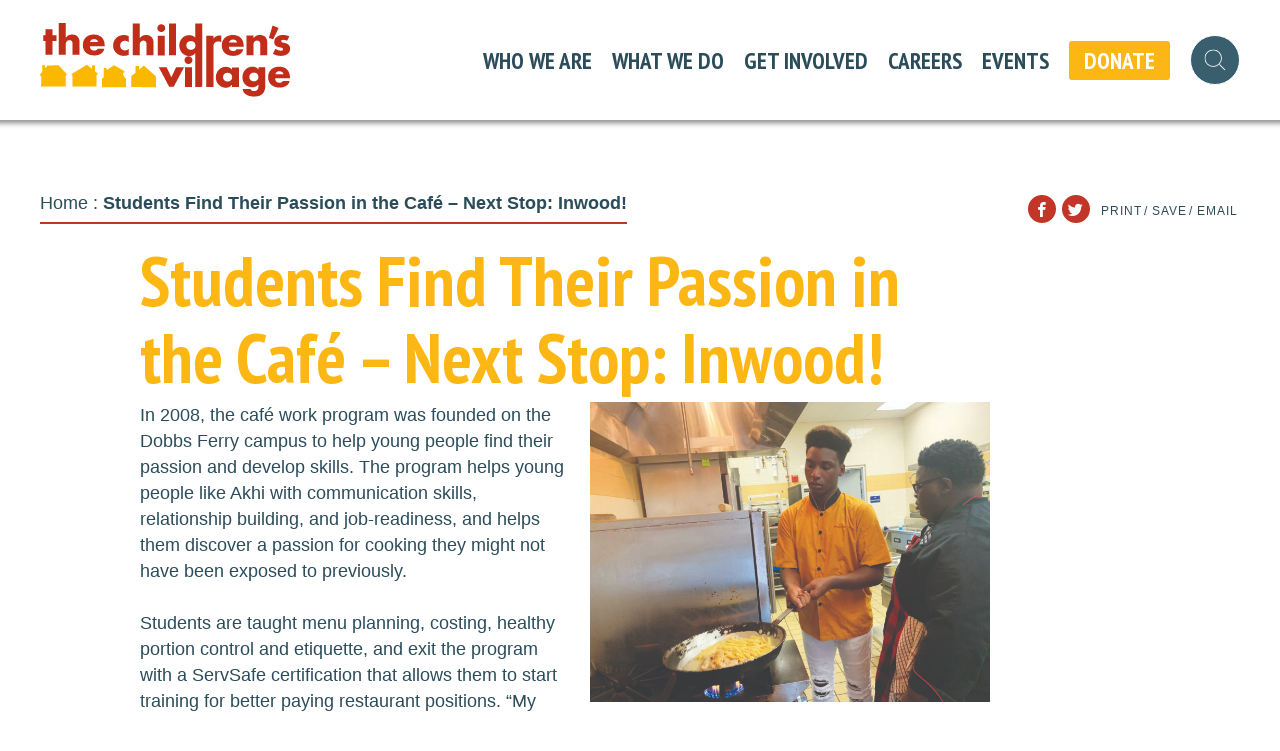

--- FILE ---
content_type: text/html; charset=UTF-8
request_url: https://childrensvillage.org/students-find-their-passion-in-the-cafe-next-stop-inwood/
body_size: 15870
content:
<!DOCTYPE html>
<html lang="en-US" xmlns:og="http://opengraphprotocol.org/schema/" xmlns:fb="http://www.facebook.com/2008/fbml" class="no-js">
<head>
<meta charset="UTF-8">
	<meta name="viewport" content="width=device-width, initial-scale=1">
	<script>(function(html){html.className = html.className.replace(/\bno-js\b/,'js')})(document.documentElement);</script>
<meta name='robots' content='index, follow, max-image-preview:large, max-snippet:-1, max-video-preview:-1' />
	<style>img:is([sizes="auto" i], [sizes^="auto," i]) { contain-intrinsic-size: 3000px 1500px }</style>
	
	<!-- This site is optimized with the Yoast SEO plugin v24.4 - https://yoast.com/wordpress/plugins/seo/ -->
	<title>Students Find Their Passion in the Café – Next Stop: Inwood! - The Children&#039;s Village</title>
	<link rel="canonical" href="https://childrensvillage.org/students-find-their-passion-in-the-cafe-next-stop-inwood/" />
	<meta property="og:locale" content="en_US" />
	<meta property="og:type" content="article" />
	<meta property="og:title" content="Students Find Their Passion in the Café – Next Stop: Inwood! - The Children&#039;s Village" />
	<meta property="og:description" content="In 2008, the café work program was founded on the Dobbs Ferry campus to help young people find their passion and develop skills. The program helps young people like Akhi with communication skills, relationship building, and job-readiness, and helps them discover a passion for cooking they might not have been exposed to previously. Students are &hellip; Continue reading &quot;Students Find Their Passion in the Café – Next Stop: Inwood!&quot;" />
	<meta property="og:url" content="https://childrensvillage.org/students-find-their-passion-in-the-cafe-next-stop-inwood/" />
	<meta property="og:site_name" content="The Children&#039;s Village" />
	<meta property="article:modified_time" content="2021-12-10T19:00:30+00:00" />
	<meta property="og:image" content="https://childrensvillage.org/wp-content/uploads/2021/12/6-scaled.jpg" />
	<meta property="og:image:width" content="2560" />
	<meta property="og:image:height" content="1920" />
	<meta property="og:image:type" content="image/jpeg" />
	<meta name="twitter:card" content="summary_large_image" />
	<meta name="twitter:label1" content="Est. reading time" />
	<meta name="twitter:data1" content="2 minutes" />
	<script type="application/ld+json" class="yoast-schema-graph">{"@context":"https://schema.org","@graph":[{"@type":"WebPage","@id":"https://childrensvillage.org/students-find-their-passion-in-the-cafe-next-stop-inwood/","url":"https://childrensvillage.org/students-find-their-passion-in-the-cafe-next-stop-inwood/","name":"Students Find Their Passion in the Café – Next Stop: Inwood! - The Children&#039;s Village","isPartOf":{"@id":"https://childrensvillage.org/#website"},"primaryImageOfPage":{"@id":"https://childrensvillage.org/students-find-their-passion-in-the-cafe-next-stop-inwood/#primaryimage"},"image":{"@id":"https://childrensvillage.org/students-find-their-passion-in-the-cafe-next-stop-inwood/#primaryimage"},"thumbnailUrl":"https://childrensvillage.org/wp-content/uploads/2021/12/6-300x225.jpg","datePublished":"2021-12-10T17:14:21+00:00","dateModified":"2021-12-10T19:00:30+00:00","breadcrumb":{"@id":"https://childrensvillage.org/students-find-their-passion-in-the-cafe-next-stop-inwood/#breadcrumb"},"inLanguage":"en-US","potentialAction":[{"@type":"ReadAction","target":["https://childrensvillage.org/students-find-their-passion-in-the-cafe-next-stop-inwood/"]}]},{"@type":"ImageObject","inLanguage":"en-US","@id":"https://childrensvillage.org/students-find-their-passion-in-the-cafe-next-stop-inwood/#primaryimage","url":"https://childrensvillage.org/wp-content/uploads/2021/12/6-scaled.jpg","contentUrl":"https://childrensvillage.org/wp-content/uploads/2021/12/6-scaled.jpg","width":2560,"height":1920},{"@type":"BreadcrumbList","@id":"https://childrensvillage.org/students-find-their-passion-in-the-cafe-next-stop-inwood/#breadcrumb","itemListElement":[{"@type":"ListItem","position":1,"name":"Home","item":"https://childrensvillage.org/"},{"@type":"ListItem","position":2,"name":"Students Find Their Passion in the Café – Next Stop: Inwood!"}]},{"@type":"WebSite","@id":"https://childrensvillage.org/#website","url":"https://childrensvillage.org/","name":"The Children&#039;s Village","description":"Keeping Children Safe and Families Together","potentialAction":[{"@type":"SearchAction","target":{"@type":"EntryPoint","urlTemplate":"https://childrensvillage.org/?s={search_term_string}"},"query-input":{"@type":"PropertyValueSpecification","valueRequired":true,"valueName":"search_term_string"}}],"inLanguage":"en-US"}]}</script>
	<!-- / Yoast SEO plugin. -->


<link rel='dns-prefetch' href='//maxcdn.bootstrapcdn.com' />
<link rel='dns-prefetch' href='//fonts.googleapis.com' />
<link href='https://fonts.gstatic.com' crossorigin rel='preconnect' />
<link href='https://fonts.googleapis.com' rel='preconnect' />
<link rel="alternate" type="application/rss+xml" title="The Children&#039;s Village &raquo; Feed" href="https://childrensvillage.org/feed/" />
<link rel="alternate" type="application/rss+xml" title="The Children&#039;s Village &raquo; Comments Feed" href="https://childrensvillage.org/comments/feed/" />
<meta property="fb:admins" content="500483473"/>        
<meta property="og:title" content="Students Find Their Passion in the Café – Next Stop: Inwood!" />
<meta property="og:description" content="In 2008, the café work program was founded on the Dobbs Ferry campus to help young people find their passion and develop skills. The program helps young people like Akhi with communication skills, relationship building, and job-readiness, and helps them discover a passion for cooking they might not have been exposed to previously. Students are &hellip; Continue reading "Students Find Their Passion in the Café – Next Stop: Inwood!""/>
<meta property="og:url" content="https://childrensvillage.org/students-find-their-passion-in-the-cafe-next-stop-inwood/"/>
<meta property="og:image" content="https://childrensvillage.org/wp-content/uploads/2021/12/6-300x225.jpg"/>
<meta property="og:type" content="article"/>
<meta property="og:site_name" content="The Children&#039;s Village"/>

<script type="text/javascript">
/* <![CDATA[ */
window._wpemojiSettings = {"baseUrl":"https:\/\/s.w.org\/images\/core\/emoji\/16.0.1\/72x72\/","ext":".png","svgUrl":"https:\/\/s.w.org\/images\/core\/emoji\/16.0.1\/svg\/","svgExt":".svg","source":{"concatemoji":"https:\/\/childrensvillage.org\/wp-includes\/js\/wp-emoji-release.min.js?ver=6.8.3"}};
/*! This file is auto-generated */
!function(s,n){var o,i,e;function c(e){try{var t={supportTests:e,timestamp:(new Date).valueOf()};sessionStorage.setItem(o,JSON.stringify(t))}catch(e){}}function p(e,t,n){e.clearRect(0,0,e.canvas.width,e.canvas.height),e.fillText(t,0,0);var t=new Uint32Array(e.getImageData(0,0,e.canvas.width,e.canvas.height).data),a=(e.clearRect(0,0,e.canvas.width,e.canvas.height),e.fillText(n,0,0),new Uint32Array(e.getImageData(0,0,e.canvas.width,e.canvas.height).data));return t.every(function(e,t){return e===a[t]})}function u(e,t){e.clearRect(0,0,e.canvas.width,e.canvas.height),e.fillText(t,0,0);for(var n=e.getImageData(16,16,1,1),a=0;a<n.data.length;a++)if(0!==n.data[a])return!1;return!0}function f(e,t,n,a){switch(t){case"flag":return n(e,"\ud83c\udff3\ufe0f\u200d\u26a7\ufe0f","\ud83c\udff3\ufe0f\u200b\u26a7\ufe0f")?!1:!n(e,"\ud83c\udde8\ud83c\uddf6","\ud83c\udde8\u200b\ud83c\uddf6")&&!n(e,"\ud83c\udff4\udb40\udc67\udb40\udc62\udb40\udc65\udb40\udc6e\udb40\udc67\udb40\udc7f","\ud83c\udff4\u200b\udb40\udc67\u200b\udb40\udc62\u200b\udb40\udc65\u200b\udb40\udc6e\u200b\udb40\udc67\u200b\udb40\udc7f");case"emoji":return!a(e,"\ud83e\udedf")}return!1}function g(e,t,n,a){var r="undefined"!=typeof WorkerGlobalScope&&self instanceof WorkerGlobalScope?new OffscreenCanvas(300,150):s.createElement("canvas"),o=r.getContext("2d",{willReadFrequently:!0}),i=(o.textBaseline="top",o.font="600 32px Arial",{});return e.forEach(function(e){i[e]=t(o,e,n,a)}),i}function t(e){var t=s.createElement("script");t.src=e,t.defer=!0,s.head.appendChild(t)}"undefined"!=typeof Promise&&(o="wpEmojiSettingsSupports",i=["flag","emoji"],n.supports={everything:!0,everythingExceptFlag:!0},e=new Promise(function(e){s.addEventListener("DOMContentLoaded",e,{once:!0})}),new Promise(function(t){var n=function(){try{var e=JSON.parse(sessionStorage.getItem(o));if("object"==typeof e&&"number"==typeof e.timestamp&&(new Date).valueOf()<e.timestamp+604800&&"object"==typeof e.supportTests)return e.supportTests}catch(e){}return null}();if(!n){if("undefined"!=typeof Worker&&"undefined"!=typeof OffscreenCanvas&&"undefined"!=typeof URL&&URL.createObjectURL&&"undefined"!=typeof Blob)try{var e="postMessage("+g.toString()+"("+[JSON.stringify(i),f.toString(),p.toString(),u.toString()].join(",")+"));",a=new Blob([e],{type:"text/javascript"}),r=new Worker(URL.createObjectURL(a),{name:"wpTestEmojiSupports"});return void(r.onmessage=function(e){c(n=e.data),r.terminate(),t(n)})}catch(e){}c(n=g(i,f,p,u))}t(n)}).then(function(e){for(var t in e)n.supports[t]=e[t],n.supports.everything=n.supports.everything&&n.supports[t],"flag"!==t&&(n.supports.everythingExceptFlag=n.supports.everythingExceptFlag&&n.supports[t]);n.supports.everythingExceptFlag=n.supports.everythingExceptFlag&&!n.supports.flag,n.DOMReady=!1,n.readyCallback=function(){n.DOMReady=!0}}).then(function(){return e}).then(function(){var e;n.supports.everything||(n.readyCallback(),(e=n.source||{}).concatemoji?t(e.concatemoji):e.wpemoji&&e.twemoji&&(t(e.twemoji),t(e.wpemoji)))}))}((window,document),window._wpemojiSettings);
/* ]]> */
</script>
<link rel='stylesheet' id='SFMCss-css' href='https://childrensvillage.org/wp-content/plugins/feedburner-alternative-and-rss-redirect/css/sfm_style.css?ver=6.8.3' type='text/css' media='all' />
<link rel='stylesheet' id='SFMCSS-css' href='https://childrensvillage.org/wp-content/plugins/feedburner-alternative-and-rss-redirect/css/sfm_widgetStyle.css?ver=6.8.3' type='text/css' media='all' />
<style id='wp-emoji-styles-inline-css' type='text/css'>

	img.wp-smiley, img.emoji {
		display: inline !important;
		border: none !important;
		box-shadow: none !important;
		height: 1em !important;
		width: 1em !important;
		margin: 0 0.07em !important;
		vertical-align: -0.1em !important;
		background: none !important;
		padding: 0 !important;
	}
</style>
<style id='wp-block-library-inline-css' type='text/css'>
:root{--wp-admin-theme-color:#007cba;--wp-admin-theme-color--rgb:0,124,186;--wp-admin-theme-color-darker-10:#006ba1;--wp-admin-theme-color-darker-10--rgb:0,107,161;--wp-admin-theme-color-darker-20:#005a87;--wp-admin-theme-color-darker-20--rgb:0,90,135;--wp-admin-border-width-focus:2px;--wp-block-synced-color:#7a00df;--wp-block-synced-color--rgb:122,0,223;--wp-bound-block-color:var(--wp-block-synced-color)}@media (min-resolution:192dpi){:root{--wp-admin-border-width-focus:1.5px}}.wp-element-button{cursor:pointer}:root{--wp--preset--font-size--normal:16px;--wp--preset--font-size--huge:42px}:root .has-very-light-gray-background-color{background-color:#eee}:root .has-very-dark-gray-background-color{background-color:#313131}:root .has-very-light-gray-color{color:#eee}:root .has-very-dark-gray-color{color:#313131}:root .has-vivid-green-cyan-to-vivid-cyan-blue-gradient-background{background:linear-gradient(135deg,#00d084,#0693e3)}:root .has-purple-crush-gradient-background{background:linear-gradient(135deg,#34e2e4,#4721fb 50%,#ab1dfe)}:root .has-hazy-dawn-gradient-background{background:linear-gradient(135deg,#faaca8,#dad0ec)}:root .has-subdued-olive-gradient-background{background:linear-gradient(135deg,#fafae1,#67a671)}:root .has-atomic-cream-gradient-background{background:linear-gradient(135deg,#fdd79a,#004a59)}:root .has-nightshade-gradient-background{background:linear-gradient(135deg,#330968,#31cdcf)}:root .has-midnight-gradient-background{background:linear-gradient(135deg,#020381,#2874fc)}.has-regular-font-size{font-size:1em}.has-larger-font-size{font-size:2.625em}.has-normal-font-size{font-size:var(--wp--preset--font-size--normal)}.has-huge-font-size{font-size:var(--wp--preset--font-size--huge)}.has-text-align-center{text-align:center}.has-text-align-left{text-align:left}.has-text-align-right{text-align:right}#end-resizable-editor-section{display:none}.aligncenter{clear:both}.items-justified-left{justify-content:flex-start}.items-justified-center{justify-content:center}.items-justified-right{justify-content:flex-end}.items-justified-space-between{justify-content:space-between}.screen-reader-text{border:0;clip-path:inset(50%);height:1px;margin:-1px;overflow:hidden;padding:0;position:absolute;width:1px;word-wrap:normal!important}.screen-reader-text:focus{background-color:#ddd;clip-path:none;color:#444;display:block;font-size:1em;height:auto;left:5px;line-height:normal;padding:15px 23px 14px;text-decoration:none;top:5px;width:auto;z-index:100000}html :where(.has-border-color){border-style:solid}html :where([style*=border-top-color]){border-top-style:solid}html :where([style*=border-right-color]){border-right-style:solid}html :where([style*=border-bottom-color]){border-bottom-style:solid}html :where([style*=border-left-color]){border-left-style:solid}html :where([style*=border-width]){border-style:solid}html :where([style*=border-top-width]){border-top-style:solid}html :where([style*=border-right-width]){border-right-style:solid}html :where([style*=border-bottom-width]){border-bottom-style:solid}html :where([style*=border-left-width]){border-left-style:solid}html :where(img[class*=wp-image-]){height:auto;max-width:100%}:where(figure){margin:0 0 1em}html :where(.is-position-sticky){--wp-admin--admin-bar--position-offset:var(--wp-admin--admin-bar--height,0px)}@media screen and (max-width:600px){html :where(.is-position-sticky){--wp-admin--admin-bar--position-offset:0px}}
</style>
<link rel='stylesheet' id='events-manager-css' href='https://childrensvillage.org/wp-content/plugins/events-manager/includes/css/events-manager.min.css?ver=6.6.3' type='text/css' media='all' />
<style id='events-manager-inline-css' type='text/css'>
body .em { --font-family : inherit; --font-weight : inherit; --font-size : 1em; --line-height : inherit; }
</style>
<link rel='stylesheet' id='bwg_fonts-css' href='https://childrensvillage.org/wp-content/plugins/photo-gallery/css/bwg-fonts/fonts.css?ver=0.0.1' type='text/css' media='all' />
<link rel='stylesheet' id='sumoselect-css' href='https://childrensvillage.org/wp-content/plugins/photo-gallery/css/sumoselect.min.css?ver=3.4.6' type='text/css' media='all' />
<link rel='stylesheet' id='mCustomScrollbar-css' href='https://childrensvillage.org/wp-content/plugins/photo-gallery/css/jquery.mCustomScrollbar.min.css?ver=3.1.5' type='text/css' media='all' />
<link rel='stylesheet' id='bwg_frontend-css' href='https://childrensvillage.org/wp-content/plugins/photo-gallery/css/styles.min.css?ver=1.8.33' type='text/css' media='all' />
<link rel='stylesheet' id='childrensvilla-fonts-css' href='https://fonts.googleapis.com/css2?family=PT+Sans+Narrow:wght@700&#038;family=Source+Sans+3:ital,wght@0,200..900;1,200..900&#038;display=swap' type='text/css' media='all' />
<link rel='stylesheet' id='bootstrap-css' href='https://childrensvillage.org/wp-content/themes/childrensvillage/css/bootstrap.css?ver=1734540998' type='text/css' media='all' />
<link rel='stylesheet' id='theme-css' href='https://childrensvillage.org/wp-content/themes/childrensvillage/css/style.css?ver=1734540998' type='text/css' media='all' />
<script type="text/javascript" src="https://childrensvillage.org/wp-includes/js/jquery/jquery.min.js?ver=3.7.1" id="jquery-core-js"></script>
<script type="text/javascript" src="https://childrensvillage.org/wp-includes/js/jquery/jquery-migrate.min.js?ver=3.4.1" id="jquery-migrate-js"></script>
<script type="text/javascript" src="https://childrensvillage.org/wp-includes/js/jquery/ui/core.min.js?ver=1.13.3" id="jquery-ui-core-js"></script>
<script type="text/javascript" src="https://childrensvillage.org/wp-includes/js/jquery/ui/mouse.min.js?ver=1.13.3" id="jquery-ui-mouse-js"></script>
<script type="text/javascript" src="https://childrensvillage.org/wp-includes/js/jquery/ui/sortable.min.js?ver=1.13.3" id="jquery-ui-sortable-js"></script>
<script type="text/javascript" src="https://childrensvillage.org/wp-includes/js/jquery/ui/datepicker.min.js?ver=1.13.3" id="jquery-ui-datepicker-js"></script>
<script type="text/javascript" id="jquery-ui-datepicker-js-after">
/* <![CDATA[ */
jQuery(function(jQuery){jQuery.datepicker.setDefaults({"closeText":"Close","currentText":"Today","monthNames":["January","February","March","April","May","June","July","August","September","October","November","December"],"monthNamesShort":["Jan","Feb","Mar","Apr","May","Jun","Jul","Aug","Sep","Oct","Nov","Dec"],"nextText":"Next","prevText":"Previous","dayNames":["Sunday","Monday","Tuesday","Wednesday","Thursday","Friday","Saturday"],"dayNamesShort":["Sun","Mon","Tue","Wed","Thu","Fri","Sat"],"dayNamesMin":["S","M","T","W","T","F","S"],"dateFormat":"MM d, yy","firstDay":1,"isRTL":false});});
/* ]]> */
</script>
<script type="text/javascript" src="https://childrensvillage.org/wp-includes/js/jquery/ui/resizable.min.js?ver=1.13.3" id="jquery-ui-resizable-js"></script>
<script type="text/javascript" src="https://childrensvillage.org/wp-includes/js/jquery/ui/draggable.min.js?ver=1.13.3" id="jquery-ui-draggable-js"></script>
<script type="text/javascript" src="https://childrensvillage.org/wp-includes/js/jquery/ui/controlgroup.min.js?ver=1.13.3" id="jquery-ui-controlgroup-js"></script>
<script type="text/javascript" src="https://childrensvillage.org/wp-includes/js/jquery/ui/checkboxradio.min.js?ver=1.13.3" id="jquery-ui-checkboxradio-js"></script>
<script type="text/javascript" src="https://childrensvillage.org/wp-includes/js/jquery/ui/button.min.js?ver=1.13.3" id="jquery-ui-button-js"></script>
<script type="text/javascript" src="https://childrensvillage.org/wp-includes/js/jquery/ui/dialog.min.js?ver=1.13.3" id="jquery-ui-dialog-js"></script>
<script type="text/javascript" id="events-manager-js-extra">
/* <![CDATA[ */
var EM = {"ajaxurl":"https:\/\/childrensvillage.org\/wp-admin\/admin-ajax.php","locationajaxurl":"https:\/\/childrensvillage.org\/wp-admin\/admin-ajax.php?action=locations_search","firstDay":"1","locale":"en","dateFormat":"yy-mm-dd","ui_css":"https:\/\/childrensvillage.org\/wp-content\/plugins\/events-manager\/includes\/css\/jquery-ui\/build.min.css","show24hours":"","is_ssl":"1","autocomplete_limit":"10","calendar":{"breakpoints":{"small":560,"medium":908,"large":false}},"phone":"","datepicker":{"format":"d\/m\/Y"},"search":{"breakpoints":{"small":650,"medium":850,"full":false}},"url":"https:\/\/childrensvillage.org\/wp-content\/plugins\/events-manager","bookingInProgress":"Please wait while the booking is being submitted.","tickets_save":"Save Ticket","bookingajaxurl":"https:\/\/childrensvillage.org\/wp-admin\/admin-ajax.php","bookings_export_save":"Export Bookings","bookings_settings_save":"Save Settings","booking_delete":"Are you sure you want to delete?","booking_offset":"30","bookings":{"submit_button":{"text":{"default":"Send your booking","free":"Send your booking","payment":"Send your booking","processing":"Processing ..."}},"update_listener":""},"bb_full":"Sold Out","bb_book":"Book Now","bb_booking":"Booking...","bb_booked":"Booking Submitted","bb_error":"Booking Error. Try again?","bb_cancel":"Cancel","bb_canceling":"Canceling...","bb_cancelled":"Cancelled","bb_cancel_error":"Cancellation Error. Try again?","txt_search":"Search","txt_searching":"Searching...","txt_loading":"Loading...","event_detach_warning":"Are you sure you want to detach this event? By doing so, this event will be independent of the recurring set of events.","delete_recurrence_warning":"Are you sure you want to delete all recurrences of this event? All events will be moved to trash.","disable_bookings_warning":"Are you sure you want to disable bookings? If you do this and save, you will lose all previous bookings. If you wish to prevent further bookings, reduce the number of spaces available to the amount of bookings you currently have","booking_warning_cancel":"Are you sure you want to cancel your booking?"};
/* ]]> */
</script>
<script type="text/javascript" src="https://childrensvillage.org/wp-content/plugins/events-manager/includes/js/events-manager.js?ver=6.6.3" id="events-manager-js"></script>
<script type="text/javascript" src="https://childrensvillage.org/wp-content/plugins/photo-gallery/js/jquery.sumoselect.min.js?ver=3.4.6" id="sumoselect-js"></script>
<script type="text/javascript" src="https://childrensvillage.org/wp-content/plugins/photo-gallery/js/tocca.min.js?ver=2.0.9" id="bwg_mobile-js"></script>
<script type="text/javascript" src="https://childrensvillage.org/wp-content/plugins/photo-gallery/js/jquery.mCustomScrollbar.concat.min.js?ver=3.1.5" id="mCustomScrollbar-js"></script>
<script type="text/javascript" src="https://childrensvillage.org/wp-content/plugins/photo-gallery/js/jquery.fullscreen.min.js?ver=0.6.0" id="jquery-fullscreen-js"></script>
<script type="text/javascript" id="bwg_frontend-js-extra">
/* <![CDATA[ */
var bwg_objectsL10n = {"bwg_field_required":"field is required.","bwg_mail_validation":"This is not a valid email address.","bwg_search_result":"There are no images matching your search.","bwg_select_tag":"Select Tag","bwg_order_by":"Order By","bwg_search":"Search","bwg_show_ecommerce":"Show Ecommerce","bwg_hide_ecommerce":"Hide Ecommerce","bwg_show_comments":"Show Comments","bwg_hide_comments":"Hide Comments","bwg_restore":"Restore","bwg_maximize":"Maximize","bwg_fullscreen":"Fullscreen","bwg_exit_fullscreen":"Exit Fullscreen","bwg_search_tag":"SEARCH...","bwg_tag_no_match":"No tags found","bwg_all_tags_selected":"All tags selected","bwg_tags_selected":"tags selected","play":"Play","pause":"Pause","is_pro":"","bwg_play":"Play","bwg_pause":"Pause","bwg_hide_info":"Hide info","bwg_show_info":"Show info","bwg_hide_rating":"Hide rating","bwg_show_rating":"Show rating","ok":"Ok","cancel":"Cancel","select_all":"Select all","lazy_load":"0","lazy_loader":"https:\/\/childrensvillage.org\/wp-content\/plugins\/photo-gallery\/images\/ajax_loader.png","front_ajax":"0","bwg_tag_see_all":"see all tags","bwg_tag_see_less":"see less tags"};
/* ]]> */
</script>
<script type="text/javascript" src="https://childrensvillage.org/wp-content/plugins/photo-gallery/js/scripts.min.js?ver=1.8.33" id="bwg_frontend-js"></script>
<script type="text/javascript" src="https://childrensvillage.org/wp-content/plugins/simple-responsive-slider/assets/js/responsiveslides.min.js?ver=6.8.3" id="responsiveslides-js"></script>
<link rel="https://api.w.org/" href="https://childrensvillage.org/wp-json/" /><link rel="alternate" title="JSON" type="application/json" href="https://childrensvillage.org/wp-json/wp/v2/pages/9129" /><link rel="EditURI" type="application/rsd+xml" title="RSD" href="https://childrensvillage.org/xmlrpc.php?rsd" />
<link rel='shortlink' href='https://childrensvillage.org/?p=9129' />
<link rel="alternate" title="oEmbed (JSON)" type="application/json+oembed" href="https://childrensvillage.org/wp-json/oembed/1.0/embed?url=https%3A%2F%2Fchildrensvillage.org%2Fstudents-find-their-passion-in-the-cafe-next-stop-inwood%2F" />
<link rel="alternate" title="oEmbed (XML)" type="text/xml+oembed" href="https://childrensvillage.org/wp-json/oembed/1.0/embed?url=https%3A%2F%2Fchildrensvillage.org%2Fstudents-find-their-passion-in-the-cafe-next-stop-inwood%2F&#038;format=xml" />
	<script type="text/javascript">
	jQuery(document).ready(function($) {
		$(function() {
			$(".rslides").responsiveSlides({
			  auto: true,             // Boolean: Animate automatically, true or false
			  speed: 1000,            // Integer: Speed of the transition, in milliseconds
			  timeout: 7000,          // Integer: Time between slide transitions, in milliseconds
			  pager: true,           // Boolean: Show pager, true or false
			  nav: true,             // Boolean: Show navigation, true or false
			  random: false,          // Boolean: Randomize the order of the slides, true or false
			  pause: true,           // Boolean: Pause on hover, true or false
			  pauseControls: false,    // Boolean: Pause when hovering controls, true or false
			  prevText: "Back",   // String: Text for the "previous" button
			  nextText: "Next",       // String: Text for the "next" button
			  maxwidth: "1170",           // Integer: Max-width of the slideshow, in pixels
			  navContainer: "",       // Selector: Where controls should be appended to, default is after the 'ul'
			  manualControls: "",     // Selector: Declare custom pager navigation
			  namespace: "rslides",   // String: Change the default namespace used
			  before: function(){},   // Function: Before callback
			  after: function(){}     // Function: After callback
			});
		});
	 });
	</script>
	<!-- Facebook Pixel Code -->
<script>
!function(f,b,e,v,n,t,s){if(f.fbq)return;n=f.fbq=function(){n.callMethod?
n.callMethod.apply(n,arguments):n.queue.push(arguments)};if(!f._fbq)f._fbq=n;
n.push=n;n.loaded=!0;n.version='2.0';n.queue=[];t=b.createElement(e);t.async=!0;
t.src=v;s=b.getElementsByTagName(e)[0];s.parentNode.insertBefore(t,s)}(window,
document,'script','https://connect.facebook.net/en_US/fbevents.js');
fbq('init', '1312036542172789');
fbq('track', 'PageView');
</script>
<noscript><img height="1" width="1" style="display:none"
src="https://www.facebook.com/tr?id=1312036542172789&ev=PageView&noscript=1"
/></noscript>
<!-- DO NOT MODIFY -->
<!-- End Facebook Pixel Code -->
<script>
  (function(i,s,o,g,r,a,m){i['GoogleAnalyticsObject']=r;i[r]=i[r]||function(){
  (i[r].q=i[r].q||[]).push(arguments)},i[r].l=1*new Date();a=s.createElement(o),
  m=s.getElementsByTagName(o)[0];a.async=1;a.src=g;m.parentNode.insertBefore(a,m)
  })(window,document,'script','https://www.google-analytics.com/analytics.js','ga');

  ga('create', 'UA-90948636-1', 'auto');
  ga('send', 'pageview');

</script><style type="text/css" id="sns_global_styles">#dafdirectdiv {
  min-width: 100%;
}

/* Correcting A color to brick-red */

.entry-content a, a {
    color: #9c3022;
}

/* Accordion CSS */

.ui-accordion-content-active {
	height: auto !important;
}

.ui-accordion-content-active {
	clear:left;
}

/* Gravity Form CSS */

h3.gform_title {
	font-size: 28px !important;
	font-weight: 400 !important;
}

div.gform_confirmation_message_2 {
  	font-size: 28px !important;
  	color: #fdb714 !important;	
  	font-weight: 700 !important;
  	text-align: center !important;
}

/* Reducing H1 Size */

#content.align-center h1 {
  font-size: 70px;
}

@media (min-width: 768px) {
  #content h1 {
    font-size: 70px;
  }
}
  

/* Bloomerang Form Changes */
#donation-form-container .label, #interaction-form .label {
	color: black;
}
#donation-form-container .section {
	padding-left: 3px;
}
#donation-form-container .donation-form .field.radio input, 
#donation-form-container .donation-form .field.checkbox input {
	left: 6px;
}

#donation-processing-container + pre {
	visibility: hidden;
}

.btn-group .btn-submit-donation, .btn-submit-interaction, .btn-submit-registration {
	background-color: #fdb714;
	font-size: 16px;
	color: white;
	text-align: center;
    text-decoration: none;
}

.btn-group .btn-submit-donation:hover, .btn-submit-interaction:hover, .btn-submit-registration:hover {
    box-shadow: 0 12px 16px 0 rgba(0,0,0,0.24), 0 17px 50px 0 rgba(0,0,0,0.19);
}

#title-processed {
  color: #a6392c !important;
}

.label {
	color: black !important;
	font-size: 100% !important;
}


/* Gravity Forms H2 Overide */
.gform_wrapper h2.gsection_title {
  font-size: 34px !important;
  font-weight: 400 !important;
}

/* Image Gallery CSS */
.bwg_title_spun2_0 {
  color: #a6392c !important;
  font-size: 14px !important;
  font-family: "Source Sans Pro", Helvetica, Arial, sans-serif !important;
}
</style>		<style type="text/css" id="wp-custom-css">
			.ash-card-style {
	display: flex;
	flex-direction: column;
	transition: transform .3s ease-in-out, box-shadow .3s ease-in-out;
}

.ash-card-style .wp-block-image + .wp-block-group {
	height: 100%;
	border: 1px solid #e7e7e8;
}

.ash-card-style:hover {
	box-shadow: 3px 3px 10px #00000080;
	transform: translateY(-5px);
}

body.blog {
	overflow-x: hidden;
}

body.blog #content h1 {
	font-size: 36px;
}
@media (min-width: 768px) {
	body.blog #content h1 {
		font-size: 36px;
	}
}.wp-block-table,
.wp-block-table table,
.wp-block-table td,
.wp-block-table th {
  border: none !important;
}		</style>
		</head>
<body class="wp-singular page-template-default page page-id-9129 wp-theme-childrensvillage">	<noscript><div>Javascript must be enabled for the correct page display</div></noscript>
	<div id="wrapper">
		<a class="accessibility" href="#main">Skip to content</a>

		
		<header id="header">
			<div class="header-inner">
				<div class="container-fluid">

					<div class="menu-trigger">
						<a href="#" class="nav-opener">
							<span>menu</span>
							<i><span></span></i>
						</a>
						<a href="tel:9146930600" class="phone"><i class="icon-phone"></i></a>
					</div>

					<div class="logo"><a href="https://childrensvillage.org/" accesskey="1"><img width="265" height="79" src="https://childrensvillage.org/wp-content/themes/childrensvillage/images/logo-02.svg" alt="The Children&#039;s Village" onerror="this.onerror=null; this.src='https://childrensvillage.org/wp-content/themes/childrensvillage/images/logo.png'"></a></div>

					<ul id="menu-new-menu" class="desk-main-navigation"><li id="menu-item-10341" class="menu-item menu-item-type-custom menu-item-object-custom menu-item-has-children menu-item-10341"><a class="opener" href="/who-we-are">Who We Are</a><div class="new-drop drop"><img width="840" height="700" src="https://childrensvillage.org/wp-content/uploads/2024/12/childrens-village-who-we-are.jpg" class="attachment-full size-full" alt="" decoding="async" fetchpriority="high" srcset="https://childrensvillage.org/wp-content/uploads/2024/12/childrens-village-who-we-are.jpg 840w, https://childrensvillage.org/wp-content/uploads/2024/12/childrens-village-who-we-are-300x250.jpg 300w, https://childrensvillage.org/wp-content/uploads/2024/12/childrens-village-who-we-are-768x640.jpg 768w" sizes="(max-width: 840px) 100vw, 840px" /><ul class="sub-menu second-level"><li id="menu-item-10342" class="menu-item menu-item-type-custom menu-item-object-custom menu-item-10342"><a href="/about-us/">The Childrens&#8217; Village Philosophy</a></li><li id="menu-item-10343" class="menu-item menu-item-type-custom menu-item-object-custom menu-item-10343"><a href="/about-us/our-team/">Our Team</a></li><li id="menu-item-10344" class="menu-item menu-item-type-custom menu-item-object-custom menu-item-10344"><a href="/about-us/financialsaccreditations/">Financials &#038; Accreditations</a></li><li id="menu-item-10345" class="menu-item menu-item-type-post_type menu-item-object-page menu-item-has-children menu-item-10345"><a class="opener" href="https://childrensvillage.org/about-us/news/">News &#038; Publications</a><div class="slide"><ul class="sub-menu third-level"><li id="menu-item-10346" class="menu-item menu-item-type-post_type menu-item-object-page menu-item-10346"><a href="https://childrensvillage.org/annualreport/">Annual Report</a></li><li id="menu-item-10434" class="menu-item menu-item-type-custom menu-item-object-custom menu-item-10434"><a href="https://childrensvillage.org/about-us/news/">Newsletter</a></li><li id="menu-item-11176" class="menu-item menu-item-type-post_type menu-item-object-page menu-item-11176"><a href="https://childrensvillage.org/podcast/">Podcast</a></li><li id="menu-item-10348" class="menu-item menu-item-type-custom menu-item-object-custom menu-item-10348"><a href="/about-us/news/">News Coverage</a></li><li id="menu-item-10349" class="menu-item menu-item-type-post_type menu-item-object-page menu-item-10349"><a href="https://childrensvillage.org/blog/">Blog</a></li><li id="menu-item-10350" class="menu-item menu-item-type-custom menu-item-object-custom menu-item-10350"><a href="/about-us/newsletter/videos/">Videos</a></li></ul></div></li></ul></div></li><li id="menu-item-10351" class="menu-item menu-item-type-custom menu-item-object-custom menu-item-has-children menu-item-10351"><a class="opener" href="/our-programs/">What We Do</a><div class="new-drop drop"><img width="840" height="700" src="https://childrensvillage.org/wp-content/uploads/2024/12/childrens-village-what-we-do.jpg" class="attachment-full size-full" alt="" decoding="async" srcset="https://childrensvillage.org/wp-content/uploads/2024/12/childrens-village-what-we-do.jpg 840w, https://childrensvillage.org/wp-content/uploads/2024/12/childrens-village-what-we-do-300x250.jpg 300w, https://childrensvillage.org/wp-content/uploads/2024/12/childrens-village-what-we-do-768x640.jpg 768w" sizes="(max-width: 840px) 100vw, 840px" /><ul class="sub-menu second-level"><li id="menu-item-10352" class="menu-item menu-item-type-custom menu-item-object-custom menu-item-has-children menu-item-10352"><a class="opener" href="/our-programs/">Programs</a><div class="slide"><ul class="sub-menu third-level"><li id="menu-item-10384" class="menu-item menu-item-type-post_type menu-item-object-page menu-item-10384"><a href="https://childrensvillage.org/our-programs/teen-trafficking-and-homelessness-prevention/">Teen Trafficking and Homelessness Prevention</a></li><li id="menu-item-10382" class="menu-item menu-item-type-post_type menu-item-object-page menu-item-10382"><a href="https://childrensvillage.org/our-programs/community-and-school-based-supports/">Community and School-Based Supports</a></li><li id="menu-item-10381" class="menu-item menu-item-type-post_type menu-item-object-page menu-item-10381"><a href="https://childrensvillage.org/our-programs/mitigating-juvenile-and-criminal-justice-impacts/">Mitigating Juvenile and Criminal Justice Impacts</a></li><li id="menu-item-10383" class="menu-item menu-item-type-post_type menu-item-object-page menu-item-10383"><a href="https://childrensvillage.org/our-programs/family-reunification-foster-families-adoptive-families-and-treatment/">Family Reunification, Foster Families, Adoptive Families, and Treatment</a></li><li id="menu-item-10380" class="menu-item menu-item-type-post_type menu-item-object-page menu-item-10380"><a href="https://childrensvillage.org/our-programs/new-americans-immigration-and-family-reunification/">New Americans, Immigration, and Family Reunification</a></li></ul></div></li><li id="menu-item-10356" class="menu-item menu-item-type-custom menu-item-object-custom menu-item-10356"><a href="/take-action/foster-homes-2/">Training and Techical Assistance</a></li><li id="menu-item-10357" class="menu-item menu-item-type-custom menu-item-object-custom menu-item-10357"><a href="/about-us/advocacy/">Advocacy</a></li><li id="menu-item-10685" class="menu-item menu-item-type-post_type menu-item-object-page menu-item-10685"><a href="https://childrensvillage.org/about-us/affordable-and-beautiful-housing/">Reimagined—beautiful, affordable homes in thriving neighborhoods</a></li></ul></div></li><li id="menu-item-10358" class="menu-item menu-item-type-custom menu-item-object-custom menu-item-has-children menu-item-10358"><a class="opener" href="/take-action">Get Involved</a><div class="new-drop drop"><img width="840" height="700" src="https://childrensvillage.org/wp-content/uploads/2024/12/childrens-village-get-involved-nav.jpg" class="attachment-full size-full" alt="" decoding="async" srcset="https://childrensvillage.org/wp-content/uploads/2024/12/childrens-village-get-involved-nav.jpg 840w, https://childrensvillage.org/wp-content/uploads/2024/12/childrens-village-get-involved-nav-300x250.jpg 300w, https://childrensvillage.org/wp-content/uploads/2024/12/childrens-village-get-involved-nav-768x640.jpg 768w" sizes="(max-width: 840px) 100vw, 840px" /><ul class="sub-menu second-level"><li id="menu-item-10359" class="menu-item menu-item-type-custom menu-item-object-custom menu-item-10359"><a href="/donate/">Ways to Give</a></li><li id="menu-item-10360" class="menu-item menu-item-type-custom menu-item-object-custom menu-item-10360"><a href="/take-action/volunteer/">Volunteer</a></li><li id="menu-item-10361" class="menu-item menu-item-type-custom menu-item-object-custom menu-item-10361"><a href="/take-action/foster-homes-2/">Become a Foster Parent</a></li><li id="menu-item-10362" class="menu-item menu-item-type-custom menu-item-object-custom menu-item-10362"><a href="/mailinglist/">Join Our Mailing List</a></li><li id="menu-item-10363" class="menu-item menu-item-type-custom menu-item-object-custom menu-item-10363"><a href="/employment/">Careers</a></li></ul></div></li><li id="menu-item-10364" class="menu-item menu-item-type-post_type menu-item-object-page menu-item-10364"><a href="https://childrensvillage.org/employment/">Careers</a></li><li id="menu-item-10365" class="menu-item menu-item-type-custom menu-item-object-custom menu-item-10365"><a href="/youre-invited/">Events</a></li><li id="menu-item-10366" class="donate-btn menu-item menu-item-type-post_type menu-item-object-page menu-item-10366"><a href="https://childrensvillage.org/donate/">DONATE</a></li></ul>					<ul id="menu-new-menu-1" class="mob-navigation maccordion"><li class="menu-item menu-item-type-custom menu-item-object-custom menu-item-has-children menu-item-10341"><a class="opener" href="/who-we-are">Who We Are</a><div class="slide"><ul class="sub-menu second-level"><li class="menu-item menu-item-type-custom menu-item-object-custom menu-item-10342"><a href="/about-us/">The Childrens&#8217; Village Philosophy</a></li><li class="menu-item menu-item-type-custom menu-item-object-custom menu-item-10343"><a href="/about-us/our-team/">Our Team</a></li><li class="menu-item menu-item-type-custom menu-item-object-custom menu-item-10344"><a href="/about-us/financialsaccreditations/">Financials &#038; Accreditations</a></li><li class="menu-item menu-item-type-post_type menu-item-object-page menu-item-has-children menu-item-10345"><a class="opener" href="https://childrensvillage.org/about-us/news/">News &#038; Publications</a><div class="slide"><ul class="sub-menu third-level"><li class="menu-item menu-item-type-post_type menu-item-object-page menu-item-10346"><a href="https://childrensvillage.org/annualreport/">Annual Report</a></li><li class="menu-item menu-item-type-custom menu-item-object-custom menu-item-10434"><a href="https://childrensvillage.org/about-us/news/">Newsletter</a></li><li class="menu-item menu-item-type-post_type menu-item-object-page menu-item-11176"><a href="https://childrensvillage.org/podcast/">Podcast</a></li><li class="menu-item menu-item-type-custom menu-item-object-custom menu-item-10348"><a href="/about-us/news/">News Coverage</a></li><li class="menu-item menu-item-type-post_type menu-item-object-page menu-item-10349"><a href="https://childrensvillage.org/blog/">Blog</a></li><li class="menu-item menu-item-type-custom menu-item-object-custom menu-item-10350"><a href="/about-us/newsletter/videos/">Videos</a></li></ul></div></li></ul></div></li><li class="menu-item menu-item-type-custom menu-item-object-custom menu-item-has-children menu-item-10351"><a class="opener" href="/our-programs/">What We Do</a><div class="slide"><ul class="sub-menu second-level"><li class="menu-item menu-item-type-custom menu-item-object-custom menu-item-has-children menu-item-10352"><a class="opener" href="/our-programs/">Programs</a><div class="slide"><ul class="sub-menu third-level"><li class="menu-item menu-item-type-post_type menu-item-object-page menu-item-10384"><a href="https://childrensvillage.org/our-programs/teen-trafficking-and-homelessness-prevention/">Teen Trafficking and Homelessness Prevention</a></li><li class="menu-item menu-item-type-post_type menu-item-object-page menu-item-10382"><a href="https://childrensvillage.org/our-programs/community-and-school-based-supports/">Community and School-Based Supports</a></li><li class="menu-item menu-item-type-post_type menu-item-object-page menu-item-10381"><a href="https://childrensvillage.org/our-programs/mitigating-juvenile-and-criminal-justice-impacts/">Mitigating Juvenile and Criminal Justice Impacts</a></li><li class="menu-item menu-item-type-post_type menu-item-object-page menu-item-10383"><a href="https://childrensvillage.org/our-programs/family-reunification-foster-families-adoptive-families-and-treatment/">Family Reunification, Foster Families, Adoptive Families, and Treatment</a></li><li class="menu-item menu-item-type-post_type menu-item-object-page menu-item-10380"><a href="https://childrensvillage.org/our-programs/new-americans-immigration-and-family-reunification/">New Americans, Immigration, and Family Reunification</a></li></ul></div></li><li class="menu-item menu-item-type-custom menu-item-object-custom menu-item-10356"><a href="/take-action/foster-homes-2/">Training and Techical Assistance</a></li><li class="menu-item menu-item-type-custom menu-item-object-custom menu-item-10357"><a href="/about-us/advocacy/">Advocacy</a></li><li class="menu-item menu-item-type-post_type menu-item-object-page menu-item-10685"><a href="https://childrensvillage.org/about-us/affordable-and-beautiful-housing/">Reimagined—beautiful, affordable homes in thriving neighborhoods</a></li></ul></div></li><li class="menu-item menu-item-type-custom menu-item-object-custom menu-item-has-children menu-item-10358"><a class="opener" href="/take-action">Get Involved</a><div class="slide"><ul class="sub-menu second-level"><li class="menu-item menu-item-type-custom menu-item-object-custom menu-item-10359"><a href="/donate/">Ways to Give</a></li><li class="menu-item menu-item-type-custom menu-item-object-custom menu-item-10360"><a href="/take-action/volunteer/">Volunteer</a></li><li class="menu-item menu-item-type-custom menu-item-object-custom menu-item-10361"><a href="/take-action/foster-homes-2/">Become a Foster Parent</a></li><li class="menu-item menu-item-type-custom menu-item-object-custom menu-item-10362"><a href="/mailinglist/">Join Our Mailing List</a></li><li class="menu-item menu-item-type-custom menu-item-object-custom menu-item-10363"><a href="/employment/">Careers</a></li></ul></div></li><li class="menu-item menu-item-type-post_type menu-item-object-page menu-item-10364"><a href="https://childrensvillage.org/employment/">Careers</a></li><li class="menu-item menu-item-type-custom menu-item-object-custom menu-item-10365"><a href="/youre-invited/">Events</a></li><li class="donate-btn menu-item menu-item-type-post_type menu-item-object-page menu-item-10366"><a href="https://childrensvillage.org/donate/">DONATE</a></li></ul>										<a href="#" class="desk-search-opener"><svg xmlns="http://www.w3.org/2000/svg" viewBox="0 0 21.21 21.21"><title>Untitled-1</title><path d="M9.87,19.16a8.79,8.79,0,1,1,8.79-8.79A8.8,8.8,0,0,1,9.87,19.16Zm0-16.73a7.95,7.95,0,1,0,7.95,7.95A8,8,0,0,0,9.87,2.42Z" transform="translate(-1.09 -1.59)" style="fill:#fff"/><rect x="18.66" y="15.44" width="0.84" height="8.28" transform="translate(-9.34 17.64) rotate(-45)" style="fill:#fff"/></svg></a>
<div class="desk-search-navigation">
	<div class="container-fluid">
	<form action="/"><input type="search" name="s" placeholder="What are you looking for?"><button type="submit">Search</button></form>
	</div>
</div>
				</div>
			</div>
					</header>
		<main role="main" id="main">
						
<div class="container-fluid">
	<div id="content">
	<p class="breadcrumbs yoast-version"><span><span><a href="https://childrensvillage.org/">Home</a></span> : <span class="breadcrumb_last" aria-current="page"><strong>Students Find Their Passion in the Café – Next Stop: Inwood!</strong></span></span></p>
	<div class="entry-content">
		<header class="viewport-section viewport-elem1"><h1 id="section-1">Students Find Their Passion in the Café – Next Stop: Inwood!</h1>		</header>

		<div><p><img loading="lazy" decoding="async" class="alignright wp-image-9131" src="https://childrensvillage.org/wp-content/uploads/2021/12/6-300x225.jpg" alt="" width="400" height="300" srcset="https://childrensvillage.org/wp-content/uploads/2021/12/6-300x225.jpg 300w, https://childrensvillage.org/wp-content/uploads/2021/12/6-1024x768.jpg 1024w, https://childrensvillage.org/wp-content/uploads/2021/12/6-768x576.jpg 768w, https://childrensvillage.org/wp-content/uploads/2021/12/6-1536x1152.jpg 1536w, https://childrensvillage.org/wp-content/uploads/2021/12/6-2048x1536.jpg 2048w" sizes="auto, (max-width: 400px) 100vw, 400px" />In 2008, the café work program was founded on the Dobbs Ferry campus to help young people find their passion and develop skills. The program helps young people like Akhi with communication skills, relationship building, and job-readiness, and helps them discover a passion for cooking they might not have been exposed to previously.</p>
<p>Students are taught menu planning, costing, healthy portion control and etiquette, and exit the program with a ServSafe certification that allows them to start training for better paying restaurant positions. “My favorite part is seeing the look on their faces that says wow, I did that! It’s rewarding to know that they’ve learned it, done it themselves and mastered it” says Chef Kelli Scott, who runs the café program. The café has also been a very effective outlet for helping young people manage their emotions. “We don’t have as many behavioral issues in the kitchen. Cooking has a way of doing that. With cooking, you have to communicate and talk things out.”</p>
<p>Akhi, who is a sophomore in high school and a CV resident, says that cooking has helped him build friendships. “It’s more than cooking. It’s about being one with your peers. You need a team to help you out.” When Akhi arrived at CV in May, he had barely been in a kitchen before, but now he wants to work in the restaurant industry after graduation. Thanks to Chef Scott, he’ll be prepared to do just that.</p>
<p>The café program has been so successful that it will be replicated in CV’s new project in Inwood, the Eliza, which will hold a new NY public library, universal pre-k center, STEM education center, community learning space, and 174 deeply affordable and beautiful apartments. There, the café program will serve young people in the community by teaching the skills of cooking, building a business, and working in a restaurant. Most importantly, the program will focus on trying to make sure that all young people feel valued and loved, and are given the opportunities that they deserve. The Eliza is slated to open its doors in early 2023!</p>
<p><a href="https://childrensvillage.org/support-instills-hope-why-i-am-driven-to-make-a-difference-by-eunice-escudero-ms-lmft/">Next Article</a><br />
<a href="https://childrensvillage.org/generous-donors-help-feed-over-700-families/">Previous Article</a><br />
<a href="https://childrensvillage.org/about-us/news/">Back to Newsletter page</a></p>
<p>&nbsp;</p>
<p>&nbsp;</p>
</div>

		<footer>
				</footer>
	</div><!-- .entry-content -->
</div>
	<aside id="sidebar" class="widget-area" role="complementary">
	<div class="buttons-wrap">
		<ul class="social">
							<li><a href="http://www.facebook.com/cv1851"><i class="icon-facebook"></i><span class="hidden">facebook</span></a></li>							<li><a href="http://www.twitter.com/childrensvllg"><i class="icon-twitter"></i><span class="hidden">twitter</span></a></li>		</ul>
		<ul class="links">
			<li><a href="javascript:print();">print</a></li>
			<li><a href="#" download="download">save</a></li>
			<li><a href="mailto:?subject=Students Find Their Passion in the Café – Next Stop: Inwood!&body=https://childrensvillage.org/students-find-their-passion-in-the-cafe-next-stop-inwood/">email</a></li>
		</ul>
	</div>
			<div class="widget widget_text" id="text-3">			<div class="textwidget"><script src="http://widgets.twimg.com/j/2/widget.js"></script>
<script>
new TWTR.Widget({
  version: 2,
  type: 'profile',
  rpp: 1,
  interval: 30000,
  width: 220,
  height: 300,
  theme: {
    shell: {
      background: '#a00013',
      color: '#ffffff'
    },
    tweets: {
      background: '#fbf8f3',
      color: '#000000',
      links: '#a00013'
    }
  },
  features: {
    scrollbar: false,
    loop: false,
    live: false,
    behavior: 'all'
  }
}).render().setUser('cv1851').start();
</script></div>
		</div><div class="widget classic-textwidget custom-classic-textwidget" id="classictextwidget-2">			<div class="classic-text-widget"></div>
		</div><div class="widget classic-textwidget custom-classic-textwidget" id="classictextwidget-3">			<div class="classic-text-widget"></div>
		</div>	</aside>
</div>

					<div class="donation">
				<div class="container-fluid">
					<div class="icon-holder">
						<i class="icon-hand"></i>
					</div>
					<div class="text-wrap">
						<strong></strong>
						<span>Change a child's life.</span>
					</div>
					<div class="btn-holder">
						<a href="/take-action" class="btn btn-warning">Get Involved</a>
					</div>
					<div class="logo">
						<a href="https://childrensvillage.org/">
							<img src="https://childrensvillage.org/wp-content/themes/childrensvillage/images/logo-02.svg" alt="The Children&#039;s Village" onerror="this.onerror=null; this.src='https://childrensvillage.org/wp-content/themes/childrensvillage/images/logo-02.png'">
						</a>
					</div>
				</div>
			</div>
								</main>
				<footer id="footer">
							<ul class="footer-navigation">
									<li><a href="/donate/">Make a Donation</a></li>
									<li><a href="/about-us/contact-us/">Contact Us</a></li>
									<li><a href="http://littlevillagedaycare.org/">Day Care</a></li>
									<li><a href="/take-action/">Volunteer</a></li>
									<li><a href="/employment/">Careers</a></li>
									<li><a href="/take-action/foster-homes-2/">Become A Foster Parent</a></li>
								</ul>
			
							<ul class="btn-holder" style="padding-left: 0;">
									<a href="https://access.childrensvillage.org/" class="btn btn-default">Employee Login</a>
								</ul>
			
			<ul class="social-footer">
									<li><a href="http://www.facebook.com/cv1851"><i class="icon-facebook"></i><span class="hidden">facebook</span></a></li>									<li><a href="http://www.twitter.com/childrensvllg"><i class="icon-twitter"></i><span class="hidden">twitter</span></a></li>									<li><a href="https://www.youtube.com/user/CV1851"><i class="icon-youtube"></i><span class="hidden">youtube</span></a></li>							</ul>

							<ul class="copyright">
									<li><a href="/wp-content/uploads/2011/10/CV-501c3-certificate.pdf">501 (c) 3</a></li>
									<li><a href="/terms">Terms &amp; Conditions</a></li>
									<li><a href="/privacy">Privacy Policy</a></li>
								</ul>
					</footer>
				<a class="accessibility" href="#wrapper">Back to top</a>
	</div>

<script type="speculationrules">
{"prefetch":[{"source":"document","where":{"and":[{"href_matches":"\/*"},{"not":{"href_matches":["\/wp-*.php","\/wp-admin\/*","\/wp-content\/uploads\/*","\/wp-content\/*","\/wp-content\/plugins\/*","\/wp-content\/themes\/childrensvillage\/*","\/*\\?(.+)"]}},{"not":{"selector_matches":"a[rel~=\"nofollow\"]"}},{"not":{"selector_matches":".no-prefetch, .no-prefetch a"}}]},"eagerness":"conservative"}]}
</script>
<!--// Bloomerang Website Visite Script //-->
<script src="https://api.bloomerang.co/v1/WebsiteVisit?ApiKey=pub_4973b250-011e-11e3-a756-02a718d18e56" type="text/javascript"></script><script type="text/javascript" id="sns_global_scripts">window.addEventListener("load", function() {
  jQuery(".accordion").accordion({
  	active: false,
    navigation: true,
    autoheight: false,
	collapsible: true,
    animate: true,
    animate: 500,
    });
});</script><style id='global-styles-inline-css' type='text/css'>
:root{--wp--preset--aspect-ratio--square: 1;--wp--preset--aspect-ratio--4-3: 4/3;--wp--preset--aspect-ratio--3-4: 3/4;--wp--preset--aspect-ratio--3-2: 3/2;--wp--preset--aspect-ratio--2-3: 2/3;--wp--preset--aspect-ratio--16-9: 16/9;--wp--preset--aspect-ratio--9-16: 9/16;--wp--preset--color--black: #000000;--wp--preset--color--cyan-bluish-gray: #abb8c3;--wp--preset--color--white: #ffffff;--wp--preset--color--pale-pink: #f78da7;--wp--preset--color--vivid-red: #cf2e2e;--wp--preset--color--luminous-vivid-orange: #ff6900;--wp--preset--color--luminous-vivid-amber: #fcb900;--wp--preset--color--light-green-cyan: #7bdcb5;--wp--preset--color--vivid-green-cyan: #00d084;--wp--preset--color--pale-cyan-blue: #8ed1fc;--wp--preset--color--vivid-cyan-blue: #0693e3;--wp--preset--color--vivid-purple: #9b51e0;--wp--preset--color--red: #A7382B;--wp--preset--color--yellow: #FCB614;--wp--preset--color--dark-blue: #2b4c5a;--wp--preset--color--blue: #34657F;--wp--preset--color--light-blue: #94d6e9;--wp--preset--color--off-white: #F4F3F3;--wp--preset--gradient--vivid-cyan-blue-to-vivid-purple: linear-gradient(135deg,rgba(6,147,227,1) 0%,rgb(155,81,224) 100%);--wp--preset--gradient--light-green-cyan-to-vivid-green-cyan: linear-gradient(135deg,rgb(122,220,180) 0%,rgb(0,208,130) 100%);--wp--preset--gradient--luminous-vivid-amber-to-luminous-vivid-orange: linear-gradient(135deg,rgba(252,185,0,1) 0%,rgba(255,105,0,1) 100%);--wp--preset--gradient--luminous-vivid-orange-to-vivid-red: linear-gradient(135deg,rgba(255,105,0,1) 0%,rgb(207,46,46) 100%);--wp--preset--gradient--very-light-gray-to-cyan-bluish-gray: linear-gradient(135deg,rgb(238,238,238) 0%,rgb(169,184,195) 100%);--wp--preset--gradient--cool-to-warm-spectrum: linear-gradient(135deg,rgb(74,234,220) 0%,rgb(151,120,209) 20%,rgb(207,42,186) 40%,rgb(238,44,130) 60%,rgb(251,105,98) 80%,rgb(254,248,76) 100%);--wp--preset--gradient--blush-light-purple: linear-gradient(135deg,rgb(255,206,236) 0%,rgb(152,150,240) 100%);--wp--preset--gradient--blush-bordeaux: linear-gradient(135deg,rgb(254,205,165) 0%,rgb(254,45,45) 50%,rgb(107,0,62) 100%);--wp--preset--gradient--luminous-dusk: linear-gradient(135deg,rgb(255,203,112) 0%,rgb(199,81,192) 50%,rgb(65,88,208) 100%);--wp--preset--gradient--pale-ocean: linear-gradient(135deg,rgb(255,245,203) 0%,rgb(182,227,212) 50%,rgb(51,167,181) 100%);--wp--preset--gradient--electric-grass: linear-gradient(135deg,rgb(202,248,128) 0%,rgb(113,206,126) 100%);--wp--preset--gradient--midnight: linear-gradient(135deg,rgb(2,3,129) 0%,rgb(40,116,252) 100%);--wp--preset--font-size--small: 0.875rem;--wp--preset--font-size--medium: 1rem;--wp--preset--font-size--large: 1.125rem;--wp--preset--font-size--x-large: 1.25rem;--wp--preset--font-size--xx-large: 2.1875rem;--wp--preset--font-family--source-sans-pro: Source Sans Pro,Helvetica,Arial,sans-serif;--wp--preset--font-family--pt-sans-narrow: PT Sans Narrow,sans-serif;--wp--preset--spacing--20: 30px;--wp--preset--spacing--30: 45px;--wp--preset--spacing--40: 60px;--wp--preset--spacing--50: 75px;--wp--preset--spacing--60: 90px;--wp--preset--spacing--70: 3.38rem;--wp--preset--spacing--80: 5.06rem;--wp--preset--spacing--10: 15px;--wp--preset--shadow--natural: 6px 6px 9px rgba(0, 0, 0, 0.2);--wp--preset--shadow--deep: 12px 12px 50px rgba(0, 0, 0, 0.4);--wp--preset--shadow--sharp: 6px 6px 0px rgba(0, 0, 0, 0.2);--wp--preset--shadow--outlined: 6px 6px 0px -3px rgba(255, 255, 255, 1), 6px 6px rgba(0, 0, 0, 1);--wp--preset--shadow--crisp: 6px 6px 0px rgba(0, 0, 0, 1);}:root { --wp--style--global--content-size: 1000px;--wp--style--global--wide-size: 1200px; }:where(body) { margin: 0; }.wp-site-blocks { padding-top: var(--wp--style--root--padding-top); padding-bottom: var(--wp--style--root--padding-bottom); }.has-global-padding { padding-right: var(--wp--style--root--padding-right); padding-left: var(--wp--style--root--padding-left); }.has-global-padding > .alignfull { margin-right: calc(var(--wp--style--root--padding-right) * -1); margin-left: calc(var(--wp--style--root--padding-left) * -1); }.has-global-padding :where(:not(.alignfull.is-layout-flow) > .has-global-padding:not(.wp-block-block, .alignfull)) { padding-right: 0; padding-left: 0; }.has-global-padding :where(:not(.alignfull.is-layout-flow) > .has-global-padding:not(.wp-block-block, .alignfull)) > .alignfull { margin-left: 0; margin-right: 0; }.wp-site-blocks > .alignleft { float: left; margin-right: 2em; }.wp-site-blocks > .alignright { float: right; margin-left: 2em; }.wp-site-blocks > .aligncenter { justify-content: center; margin-left: auto; margin-right: auto; }:where(.wp-site-blocks) > * { margin-block-start: var(--wp--preset--spacing--10); margin-block-end: 0; }:where(.wp-site-blocks) > :first-child { margin-block-start: 0; }:where(.wp-site-blocks) > :last-child { margin-block-end: 0; }:root { --wp--style--block-gap: var(--wp--preset--spacing--10); }:root :where(.is-layout-flow) > :first-child{margin-block-start: 0;}:root :where(.is-layout-flow) > :last-child{margin-block-end: 0;}:root :where(.is-layout-flow) > *{margin-block-start: var(--wp--preset--spacing--10);margin-block-end: 0;}:root :where(.is-layout-constrained) > :first-child{margin-block-start: 0;}:root :where(.is-layout-constrained) > :last-child{margin-block-end: 0;}:root :where(.is-layout-constrained) > *{margin-block-start: var(--wp--preset--spacing--10);margin-block-end: 0;}:root :where(.is-layout-flex){gap: var(--wp--preset--spacing--10);}:root :where(.is-layout-grid){gap: var(--wp--preset--spacing--10);}.is-layout-flow > .alignleft{float: left;margin-inline-start: 0;margin-inline-end: 2em;}.is-layout-flow > .alignright{float: right;margin-inline-start: 2em;margin-inline-end: 0;}.is-layout-flow > .aligncenter{margin-left: auto !important;margin-right: auto !important;}.is-layout-constrained > .alignleft{float: left;margin-inline-start: 0;margin-inline-end: 2em;}.is-layout-constrained > .alignright{float: right;margin-inline-start: 2em;margin-inline-end: 0;}.is-layout-constrained > .aligncenter{margin-left: auto !important;margin-right: auto !important;}.is-layout-constrained > :where(:not(.alignleft):not(.alignright):not(.alignfull)){max-width: var(--wp--style--global--content-size);margin-left: auto !important;margin-right: auto !important;}.is-layout-constrained > .alignwide{max-width: var(--wp--style--global--wide-size);}body .is-layout-flex{display: flex;}.is-layout-flex{flex-wrap: wrap;align-items: center;}.is-layout-flex > :is(*, div){margin: 0;}body .is-layout-grid{display: grid;}.is-layout-grid > :is(*, div){margin: 0;}body{font-family: var(--wp--preset--font-family--source-sans-pro);font-size: var(--wp--preset--font-size--medium);line-height: 1.45;--wp--style--root--padding-top: 0;--wp--style--root--padding-right: var(--wp--preset--spacing--20);--wp--style--root--padding-bottom: 0;--wp--style--root--padding-left: var(--wp--preset--spacing--20);}a:where(:not(.wp-element-button)){text-decoration: underline;}:root :where(.wp-element-button, .wp-block-button__link){background-color: #32373c;border-width: 0;color: #fff;font-family: inherit;font-size: inherit;line-height: inherit;padding: calc(0.667em + 2px) calc(1.333em + 2px);text-decoration: none;}.has-black-color{color: var(--wp--preset--color--black) !important;}.has-cyan-bluish-gray-color{color: var(--wp--preset--color--cyan-bluish-gray) !important;}.has-white-color{color: var(--wp--preset--color--white) !important;}.has-pale-pink-color{color: var(--wp--preset--color--pale-pink) !important;}.has-vivid-red-color{color: var(--wp--preset--color--vivid-red) !important;}.has-luminous-vivid-orange-color{color: var(--wp--preset--color--luminous-vivid-orange) !important;}.has-luminous-vivid-amber-color{color: var(--wp--preset--color--luminous-vivid-amber) !important;}.has-light-green-cyan-color{color: var(--wp--preset--color--light-green-cyan) !important;}.has-vivid-green-cyan-color{color: var(--wp--preset--color--vivid-green-cyan) !important;}.has-pale-cyan-blue-color{color: var(--wp--preset--color--pale-cyan-blue) !important;}.has-vivid-cyan-blue-color{color: var(--wp--preset--color--vivid-cyan-blue) !important;}.has-vivid-purple-color{color: var(--wp--preset--color--vivid-purple) !important;}.has-red-color{color: var(--wp--preset--color--red) !important;}.has-yellow-color{color: var(--wp--preset--color--yellow) !important;}.has-dark-blue-color{color: var(--wp--preset--color--dark-blue) !important;}.has-blue-color{color: var(--wp--preset--color--blue) !important;}.has-light-blue-color{color: var(--wp--preset--color--light-blue) !important;}.has-off-white-color{color: var(--wp--preset--color--off-white) !important;}.has-black-background-color{background-color: var(--wp--preset--color--black) !important;}.has-cyan-bluish-gray-background-color{background-color: var(--wp--preset--color--cyan-bluish-gray) !important;}.has-white-background-color{background-color: var(--wp--preset--color--white) !important;}.has-pale-pink-background-color{background-color: var(--wp--preset--color--pale-pink) !important;}.has-vivid-red-background-color{background-color: var(--wp--preset--color--vivid-red) !important;}.has-luminous-vivid-orange-background-color{background-color: var(--wp--preset--color--luminous-vivid-orange) !important;}.has-luminous-vivid-amber-background-color{background-color: var(--wp--preset--color--luminous-vivid-amber) !important;}.has-light-green-cyan-background-color{background-color: var(--wp--preset--color--light-green-cyan) !important;}.has-vivid-green-cyan-background-color{background-color: var(--wp--preset--color--vivid-green-cyan) !important;}.has-pale-cyan-blue-background-color{background-color: var(--wp--preset--color--pale-cyan-blue) !important;}.has-vivid-cyan-blue-background-color{background-color: var(--wp--preset--color--vivid-cyan-blue) !important;}.has-vivid-purple-background-color{background-color: var(--wp--preset--color--vivid-purple) !important;}.has-red-background-color{background-color: var(--wp--preset--color--red) !important;}.has-yellow-background-color{background-color: var(--wp--preset--color--yellow) !important;}.has-dark-blue-background-color{background-color: var(--wp--preset--color--dark-blue) !important;}.has-blue-background-color{background-color: var(--wp--preset--color--blue) !important;}.has-light-blue-background-color{background-color: var(--wp--preset--color--light-blue) !important;}.has-off-white-background-color{background-color: var(--wp--preset--color--off-white) !important;}.has-black-border-color{border-color: var(--wp--preset--color--black) !important;}.has-cyan-bluish-gray-border-color{border-color: var(--wp--preset--color--cyan-bluish-gray) !important;}.has-white-border-color{border-color: var(--wp--preset--color--white) !important;}.has-pale-pink-border-color{border-color: var(--wp--preset--color--pale-pink) !important;}.has-vivid-red-border-color{border-color: var(--wp--preset--color--vivid-red) !important;}.has-luminous-vivid-orange-border-color{border-color: var(--wp--preset--color--luminous-vivid-orange) !important;}.has-luminous-vivid-amber-border-color{border-color: var(--wp--preset--color--luminous-vivid-amber) !important;}.has-light-green-cyan-border-color{border-color: var(--wp--preset--color--light-green-cyan) !important;}.has-vivid-green-cyan-border-color{border-color: var(--wp--preset--color--vivid-green-cyan) !important;}.has-pale-cyan-blue-border-color{border-color: var(--wp--preset--color--pale-cyan-blue) !important;}.has-vivid-cyan-blue-border-color{border-color: var(--wp--preset--color--vivid-cyan-blue) !important;}.has-vivid-purple-border-color{border-color: var(--wp--preset--color--vivid-purple) !important;}.has-red-border-color{border-color: var(--wp--preset--color--red) !important;}.has-yellow-border-color{border-color: var(--wp--preset--color--yellow) !important;}.has-dark-blue-border-color{border-color: var(--wp--preset--color--dark-blue) !important;}.has-blue-border-color{border-color: var(--wp--preset--color--blue) !important;}.has-light-blue-border-color{border-color: var(--wp--preset--color--light-blue) !important;}.has-off-white-border-color{border-color: var(--wp--preset--color--off-white) !important;}.has-vivid-cyan-blue-to-vivid-purple-gradient-background{background: var(--wp--preset--gradient--vivid-cyan-blue-to-vivid-purple) !important;}.has-light-green-cyan-to-vivid-green-cyan-gradient-background{background: var(--wp--preset--gradient--light-green-cyan-to-vivid-green-cyan) !important;}.has-luminous-vivid-amber-to-luminous-vivid-orange-gradient-background{background: var(--wp--preset--gradient--luminous-vivid-amber-to-luminous-vivid-orange) !important;}.has-luminous-vivid-orange-to-vivid-red-gradient-background{background: var(--wp--preset--gradient--luminous-vivid-orange-to-vivid-red) !important;}.has-very-light-gray-to-cyan-bluish-gray-gradient-background{background: var(--wp--preset--gradient--very-light-gray-to-cyan-bluish-gray) !important;}.has-cool-to-warm-spectrum-gradient-background{background: var(--wp--preset--gradient--cool-to-warm-spectrum) !important;}.has-blush-light-purple-gradient-background{background: var(--wp--preset--gradient--blush-light-purple) !important;}.has-blush-bordeaux-gradient-background{background: var(--wp--preset--gradient--blush-bordeaux) !important;}.has-luminous-dusk-gradient-background{background: var(--wp--preset--gradient--luminous-dusk) !important;}.has-pale-ocean-gradient-background{background: var(--wp--preset--gradient--pale-ocean) !important;}.has-electric-grass-gradient-background{background: var(--wp--preset--gradient--electric-grass) !important;}.has-midnight-gradient-background{background: var(--wp--preset--gradient--midnight) !important;}.has-small-font-size{font-size: var(--wp--preset--font-size--small) !important;}.has-medium-font-size{font-size: var(--wp--preset--font-size--medium) !important;}.has-large-font-size{font-size: var(--wp--preset--font-size--large) !important;}.has-x-large-font-size{font-size: var(--wp--preset--font-size--x-large) !important;}.has-xx-large-font-size{font-size: var(--wp--preset--font-size--xx-large) !important;}.has-source-sans-pro-font-family{font-family: var(--wp--preset--font-family--source-sans-pro) !important;}.has-pt-sans-narrow-font-family{font-family: var(--wp--preset--font-family--pt-sans-narrow) !important;}
</style>
<script type="text/javascript" src="https://maxcdn.bootstrapcdn.com/bootstrap/3.4.3/js/bootstrap.min.js?ver=3.4.3" id="bootstrap-js"></script>
<script type="text/javascript" src="https://childrensvillage.org/wp-content/themes/childrensvillage/js/main.js?ver=1734540998" id="theme-js"></script>
<script type="text/javascript" src="https://childrensvillage.org/wp-includes/js/jquery/ui/accordion.min.js?ver=1.13.3" id="jquery-ui-accordion-js"></script>
    <style>
            </style>

    <script>
        document.addEventListener("DOMContentLoaded", function(event) {
                    });
    </script>


    <style>
            </style>


    <script>
        var accordions_active = null;
        var accordions_tabs_active = null;
    </script>

    


</body>
</html>


--- FILE ---
content_type: text/css
request_url: https://childrensvillage.org/wp-content/themes/childrensvillage/css/style.css?ver=1734540998
body_size: 9382
content:
/*! fancyBox v2.1.5 fancyapps.com | fancyapps.com/fancybox/#license */.fancybox-image,.fancybox-inner,.fancybox-nav,.fancybox-nav span,.fancybox-outer,.fancybox-skin,.fancybox-tmp,.fancybox-wrap,.fancybox-wrap iframe,.fancybox-wrap object{border:0;margin:0;outline:none;padding:0;vertical-align:top}.fancybox-wrap{left:0;position:absolute;top:0;z-index:8020}.fancybox-skin{background:#f9f9f9;border-radius:4px;color:#444;position:relative;text-shadow:none}.fancybox-opened{z-index:8030}.fancybox-opened .fancybox-skin{box-shadow:0 10px 25px #00000080}.fancybox-inner,.fancybox-outer{position:relative}.fancybox-inner{overflow:hidden}.fancybox-type-iframe .fancybox-inner{-webkit-overflow-scrolling:touch}.fancybox-error{color:#444;font:14px/20px Helvetica Neue,Helvetica,Arial,sans-serif;margin:0;padding:15px;white-space:nowrap}.fancybox-iframe,.fancybox-image{display:block;height:100%;width:100%}.fancybox-image{max-height:100%;max-width:100%}#fancybox-loading,.fancybox-close,.fancybox-next span,.fancybox-prev span{background-image:url(../images/fancybox/fancybox_sprite.png)}#fancybox-loading{background-position:0 -108px;cursor:pointer;left:50%;margin-left:-22px;margin-top:-22px;opacity:.8;position:fixed;top:50%;z-index:8060}#fancybox-loading div{background:url(../images/fancybox/fancybox_loading.gif) 50% no-repeat;height:44px;width:44px}.fancybox-close{height:36px;right:-18px;top:-18px;width:36px}.fancybox-close,.fancybox-nav{cursor:pointer;position:absolute;z-index:8040}.fancybox-nav{background:#0000 url(../images/fancybox/blank.gif);height:100%;text-decoration:none;top:0;width:40%;-webkit-tap-highlight-color:rgba(0,0,0,0)}.fancybox-prev{left:0}.fancybox-next{right:0}.fancybox-nav span{cursor:pointer;height:34px;margin-top:-18px;position:absolute;top:50%;visibility:hidden;width:36px;z-index:8040}.fancybox-prev span{background-position:0 -36px;left:10px}.fancybox-next span{background-position:0 -72px;right:10px}.fancybox-nav:hover span{visibility:visible}.fancybox-tmp{left:-99999px;max-height:99999px;max-width:99999px;overflow:visible!important;position:absolute;top:-99999px;visibility:hidden}.fancybox-lock{width:auto}.fancybox-lock,.fancybox-lock body{overflow:hidden!important}.fancybox-lock-test{overflow-y:hidden!important}.fancybox-overlay{background:url(../images/fancybox/fancybox_overlay.png);display:none;left:0;overflow:hidden;position:absolute;top:0;z-index:8010}.fancybox-overlay-fixed{bottom:0;position:fixed;right:0}.fancybox-lock .fancybox-overlay{overflow:auto;overflow-y:scroll}.fancybox-title{font:normal 13px/20px Helvetica Neue,Helvetica,Arial,sans-serif;position:relative;text-shadow:none;visibility:hidden;z-index:8050}.fancybox-opened .fancybox-title{visibility:visible}.fancybox-title-float-wrap{bottom:0;margin-bottom:-35px;position:absolute;right:50%;text-align:center;z-index:8050}.fancybox-title-float-wrap .child{background:#0000;background:#000c;border-radius:15px;color:#fff;display:inline-block;font-weight:700;line-height:24px;margin-right:-100%;padding:2px 20px;text-shadow:0 1px 2px #222;white-space:nowrap}.fancybox-title-outside-wrap{color:#fff;margin-top:10px;position:relative}.fancybox-title-inside-wrap{padding-top:10px}.fancybox-title-over-wrap{background:#000;background:#000c;bottom:0;color:#fff;left:0;padding:10px;position:absolute}@media only screen and (-webkit-min-device-pixel-ratio:1.5),only screen and (min--moz-device-pixel-ratio:1.5),only screen and (min-device-pixel-ratio:1.5){#fancybox-loading,.fancybox-close,.fancybox-next span,.fancybox-prev span{background-image:url(../images/fancybox/fancybox_sprite@2x.png);background-size:44px 152px}#fancybox-loading div{background-image:url(../images/fancybox/fancybox_loading@2x.gif);background-size:24px 24px}}#fancybox-buttons{left:0;position:fixed;width:100%;z-index:8050}#fancybox-buttons.top{top:10px}#fancybox-buttons.bottom{bottom:10px}#fancybox-buttons ul{background:#323232;background:linear-gradient(180deg,#444 0,#343434 50%,#292929 0,#333);border:1px solid #111;border-radius:3px;box-shadow:inset 0 0 0 1px #ffffff0d;display:block;filter:progid:DXImageTransform.Microsoft.gradient(startColorstr="#444444",endColorstr="#222222",GradientType=0);height:30px;list-style:none;margin:0 auto;padding:0;width:166px}#fancybox-buttons ul li{float:left;margin:0;padding:0}#fancybox-buttons a{background-color:initial;background-image:url(../images/fancybox/helpers/fancybox_buttons.png);background-repeat:no-repeat;display:block;height:30px;opacity:.8;outline:none;text-indent:-9999px;width:30px}#fancybox-buttons a:hover{opacity:1}#fancybox-buttons a.btnPrev{background-position:5px 0}#fancybox-buttons a.btnNext{background-position:-33px 0;border-right:1px solid #3e3e3e}#fancybox-buttons a.btnPlay{background-position:0 -30px}#fancybox-buttons a.btnPlayOn{background-position:-30px -30px}#fancybox-buttons a.btnToggle{background-position:3px -60px;border-left:1px solid #111;border-right:1px solid #3e3e3e;width:35px}#fancybox-buttons a.btnToggleOn{background-position:-27px -60px}#fancybox-buttons a.btnClose{background-position:-56px 0;border-left:1px solid #111;width:35px}#fancybox-buttons a.btnDisabled{cursor:default;opacity:.4}#fancybox-thumbs{left:0;overflow:hidden;position:fixed;width:100%;z-index:8050}#fancybox-thumbs.bottom{bottom:2px}#fancybox-thumbs.top{top:2px}#fancybox-thumbs ul{list-style:none;margin:0;padding:0;position:relative}#fancybox-thumbs ul li{float:left;opacity:.5;padding:1px}#fancybox-thumbs ul li.active{border:1px solid #fff;opacity:.75;padding:0}#fancybox-thumbs ul li:hover{opacity:1}#fancybox-thumbs ul li a{background:#111;border:1px solid #222;display:block;outline:none;overflow:hidden;position:relative}#fancybox-thumbs ul li img{border:0;display:block;max-width:none;padding:0;position:relative}@font-face{font-family:icomoon;font-style:normal;font-weight:400;src:url(../fonts/icomoon.eot?1zmip3);src:url(../fonts/icomoon.eot?1zmip3#iefix) format("embedded-opentype"),url(../fonts/icomoon.ttf?1zmip3) format("truetype"),url(../fonts/icomoon.woff?1zmip3) format("woff"),url(../fonts/icomoon.svg?1zmip3#icomoon) format("svg")}[class*=" icon-"],[class^=icon-]{font-family:icomoon!important;speak:none;font-style:normal;font-variant:normal;font-weight:400;line-height:1;text-transform:none;-webkit-font-smoothing:antialiased;-moz-osx-font-smoothing:grayscale}.icon-close:before{content:"\e907"}.icon-phone:before{content:"\e906"}.icon-play:before{content:"\e905"}.icon-dots:before{content:"\e900"}.icon-hand:before{content:"\e901"}.icon-youtube:before{content:"\e902"}.icon-twitter:before{content:"\e903"}.icon-facebook:before{content:"\e904"}.slick-slider{box-sizing:border-box;-webkit-touch-callout:none;touch-action:pan-y;-webkit-user-select:none;user-select:none;-webkit-tap-highlight-color:transparent}.slick-list,.slick-slider{display:block;position:relative}.slick-list{margin:0;overflow:hidden;padding:0}.slick-list:focus{outline:none}.slick-list.dragging{cursor:pointer;cursor:hand}.slick-slider .slick-list,.slick-slider .slick-track{transform:translateZ(0)}.slick-track{display:block;left:0;position:relative;top:0}.slick-track:after,.slick-track:before{content:"";display:table}.slick-track:after{clear:both}.slick-loading .slick-track{visibility:hidden}.slick-slide{display:none;float:left;height:100%;min-height:1px}[dir=rtl] .slick-slide{float:right}.slick-slide img{display:block}.slick-slide.slick-loading img{display:none}.slick-slide.dragging img{pointer-events:none}.slick-initialized .slick-slide{display:block}.slick-loading .slick-slide{visibility:hidden}.slick-vertical .slick-slide{border:1px solid #0000;display:block;height:auto}.slick-arrow.slick-hidden{display:none}#sidebar .links,#sidebar .social,.additional-nav ul,.breadcrumbs,.copyright,.desk-main-navigation,.desk-main-navigation .drop,.desk-main-navigation .drop ul,.desk-navigation .social,.footer-navigation,.main-visual .pagination,.mob-navigation,.mob-navigation .fourth-level,.mob-navigation .second-level,.mob-navigation .third-level,.page-navigation,.social-footer{list-style:none;margin:0;padding:0}#content:after,#main:after,#sidebar:after,.clearfix:after,.navigation-single:after,.post-password-form p:after,.search-form:after,.widget:after{clear:both;content:"";display:block}.ellipsis{overflow:hidden;text-overflow:ellipsis;white-space:nowrap}img{height:auto;max-width:100%}html{font-size:16px}html a:where(:not(.wp-element-button)){text-decoration:unset}.comment-form input[type=date],.comment-form input[type=email],.comment-form input[type=password],.comment-form input[type=search],.comment-form input[type=tel],.comment-form input[type=text],.comment-form input[type=url],.comment-form textarea,.post-password-form input[type=date],.post-password-form input[type=email],.post-password-form input[type=password],.post-password-form input[type=search],.post-password-form input[type=tel],.post-password-form input[type=text],.post-password-form input[type=url],.post-password-form textarea,.search-form input[type=date],.search-form input[type=email],.search-form input[type=password],.search-form input[type=search],.search-form input[type=tel],.search-form input[type=text],.search-form input[type=url],.search-form textarea{-webkit-appearance:none;border:1px solid #999;-webkit-border-radius:0;padding:.5em .7em}.comment-form input[type=date]:focus,.comment-form input[type=email]:focus,.comment-form input[type=password]:focus,.comment-form input[type=search]:focus,.comment-form input[type=tel]:focus,.comment-form input[type=text]:focus,.comment-form input[type=url]:focus,.comment-form textarea:focus,.post-password-form input[type=date]:focus,.post-password-form input[type=email]:focus,.post-password-form input[type=password]:focus,.post-password-form input[type=search]:focus,.post-password-form input[type=tel]:focus,.post-password-form input[type=text]:focus,.post-password-form input[type=url]:focus,.post-password-form textarea:focus,.search-form input[type=date]:focus,.search-form input[type=email]:focus,.search-form input[type=password]:focus,.search-form input[type=search]:focus,.search-form input[type=tel]:focus,.search-form input[type=text]:focus,.search-form input[type=url]:focus,.search-form textarea:focus{border-color:#333}.comment-form input[type=date]::-webkit-input-placeholder,.comment-form input[type=email]::-webkit-input-placeholder,.comment-form input[type=password]::-webkit-input-placeholder,.comment-form input[type=search]::-webkit-input-placeholder,.comment-form input[type=tel]::-webkit-input-placeholder,.comment-form input[type=text]::-webkit-input-placeholder,.comment-form input[type=url]::-webkit-input-placeholder,.comment-form textarea::-webkit-input-placeholder,.post-password-form input[type=date]::-webkit-input-placeholder,.post-password-form input[type=email]::-webkit-input-placeholder,.post-password-form input[type=password]::-webkit-input-placeholder,.post-password-form input[type=search]::-webkit-input-placeholder,.post-password-form input[type=tel]::-webkit-input-placeholder,.post-password-form input[type=text]::-webkit-input-placeholder,.post-password-form input[type=url]::-webkit-input-placeholder,.post-password-form textarea::-webkit-input-placeholder,.search-form input[type=date]::-webkit-input-placeholder,.search-form input[type=email]::-webkit-input-placeholder,.search-form input[type=password]::-webkit-input-placeholder,.search-form input[type=search]::-webkit-input-placeholder,.search-form input[type=tel]::-webkit-input-placeholder,.search-form input[type=text]::-webkit-input-placeholder,.search-form input[type=url]::-webkit-input-placeholder,.search-form textarea::-webkit-input-placeholder{color:#ccc}.comment-form input[type=date]::-moz-placeholder,.comment-form input[type=email]::-moz-placeholder,.comment-form input[type=password]::-moz-placeholder,.comment-form input[type=search]::-moz-placeholder,.comment-form input[type=tel]::-moz-placeholder,.comment-form input[type=text]::-moz-placeholder,.comment-form input[type=url]::-moz-placeholder,.comment-form textarea::-moz-placeholder,.post-password-form input[type=date]::-moz-placeholder,.post-password-form input[type=email]::-moz-placeholder,.post-password-form input[type=password]::-moz-placeholder,.post-password-form input[type=search]::-moz-placeholder,.post-password-form input[type=tel]::-moz-placeholder,.post-password-form input[type=text]::-moz-placeholder,.post-password-form input[type=url]::-moz-placeholder,.post-password-form textarea::-moz-placeholder,.search-form input[type=date]::-moz-placeholder,.search-form input[type=email]::-moz-placeholder,.search-form input[type=password]::-moz-placeholder,.search-form input[type=search]::-moz-placeholder,.search-form input[type=tel]::-moz-placeholder,.search-form input[type=text]::-moz-placeholder,.search-form input[type=url]::-moz-placeholder,.search-form textarea::-moz-placeholder{color:#ccc;opacity:1}.comment-form input[type=date]:-moz-placeholder,.comment-form input[type=email]:-moz-placeholder,.comment-form input[type=password]:-moz-placeholder,.comment-form input[type=search]:-moz-placeholder,.comment-form input[type=tel]:-moz-placeholder,.comment-form input[type=text]:-moz-placeholder,.comment-form input[type=url]:-moz-placeholder,.comment-form textarea:-moz-placeholder,.post-password-form input[type=date]:-moz-placeholder,.post-password-form input[type=email]:-moz-placeholder,.post-password-form input[type=password]:-moz-placeholder,.post-password-form input[type=search]:-moz-placeholder,.post-password-form input[type=tel]:-moz-placeholder,.post-password-form input[type=text]:-moz-placeholder,.post-password-form input[type=url]:-moz-placeholder,.post-password-form textarea:-moz-placeholder,.search-form input[type=date]:-moz-placeholder,.search-form input[type=email]:-moz-placeholder,.search-form input[type=password]:-moz-placeholder,.search-form input[type=search]:-moz-placeholder,.search-form input[type=tel]:-moz-placeholder,.search-form input[type=text]:-moz-placeholder,.search-form input[type=url]:-moz-placeholder,.search-form textarea:-moz-placeholder{color:#ccc}.comment-form input[type=date]:-ms-input-placeholder,.comment-form input[type=email]:-ms-input-placeholder,.comment-form input[type=password]:-ms-input-placeholder,.comment-form input[type=search]:-ms-input-placeholder,.comment-form input[type=tel]:-ms-input-placeholder,.comment-form input[type=text]:-ms-input-placeholder,.comment-form input[type=url]:-ms-input-placeholder,.comment-form textarea:-ms-input-placeholder,.post-password-form input[type=date]:-ms-input-placeholder,.post-password-form input[type=email]:-ms-input-placeholder,.post-password-form input[type=password]:-ms-input-placeholder,.post-password-form input[type=search]:-ms-input-placeholder,.post-password-form input[type=tel]:-ms-input-placeholder,.post-password-form input[type=text]:-ms-input-placeholder,.post-password-form input[type=url]:-ms-input-placeholder,.post-password-form textarea:-ms-input-placeholder,.search-form input[type=date]:-ms-input-placeholder,.search-form input[type=email]:-ms-input-placeholder,.search-form input[type=password]:-ms-input-placeholder,.search-form input[type=search]:-ms-input-placeholder,.search-form input[type=tel]:-ms-input-placeholder,.search-form input[type=text]:-ms-input-placeholder,.search-form input[type=url]:-ms-input-placeholder,.search-form textarea:-ms-input-placeholder{color:#ccc}.comment-form input[type=date].placeholder,.comment-form input[type=email].placeholder,.comment-form input[type=password].placeholder,.comment-form input[type=search].placeholder,.comment-form input[type=tel].placeholder,.comment-form input[type=text].placeholder,.comment-form input[type=url].placeholder,.comment-form textarea.placeholder,.post-password-form input[type=date].placeholder,.post-password-form input[type=email].placeholder,.post-password-form input[type=password].placeholder,.post-password-form input[type=search].placeholder,.post-password-form input[type=tel].placeholder,.post-password-form input[type=text].placeholder,.post-password-form input[type=url].placeholder,.post-password-form textarea.placeholder,.search-form input[type=date].placeholder,.search-form input[type=email].placeholder,.search-form input[type=password].placeholder,.search-form input[type=search].placeholder,.search-form input[type=tel].placeholder,.search-form input[type=text].placeholder,.search-form input[type=url].placeholder,.search-form textarea.placeholder{color:#ccc}.widget{margin-bottom:1.2em}.widget ul{padding-left:2em}.widget select{min-width:150px}.comment-form label{display:block;padding-bottom:4px}.comment-form textarea{height:120px;margin:0;min-height:120px;overflow:auto}.comment-form input[type=text],.comment-form textarea{margin:0 4px 0 0;width:300px}.comment-form input[type=submit]{display:block;float:none}.post-password-form label{display:block}.post-password-form input[type=password]{margin:0 4px 0 0;width:300px}.search-form input{float:left;height:2em}.search-form input[type=search]{margin:0 4px 0 0;width:150px}.post-password-form input{float:left;height:2em}.post-password-form input[type=password]{width:150px}.comment-form input[type=submit],.post-password-form input[type=submit],.search-form input[type=submit]{background:#333;border:none;color:#fff;height:2em;padding:0 .5em}.comment-form input[type=submit]:hover,.post-password-form input[type=submit]:hover,.search-form input[type=submit]:hover{opacity:.8}.commentlist{margin:0 0 1.2em}.commentlist .edit-link{margin:0}.commentlist .avatar-holder{float:left;margin:0 1.2em 4px 0}.commentlist-item .commentlist-item{padding:0}@media (min-width:768px){.commentlist-item .commentlist-item{padding:0 0 0 2em}}.comment,.commentlist-holder{overflow:hidden}.commentlist-item .commentlist-item,.commentlist-item+.commentlist-item{padding-top:1.2em}.widget_calendar #next{text-align:right}.gallery-item dt{float:none;padding:0}.navigation,.navigation-comments{margin-bottom:1.2em;position:relative;vertical-align:middle}.navigation .screen-reader-text,.navigation-comments .screen-reader-text{left:-99999px;position:absolute}.navigation .page-numbers,.navigation-comments .page-numbers{display:inline-block;padding:0 .4em;vertical-align:middle}@media (max-width:767px){.navigation .page-numbers,.navigation-comments .page-numbers{padding:0}}.navigation .next,.navigation .prev,.navigation-comments .next,.navigation-comments .prev{background:#666;color:#fff;display:inline-block;max-width:50%;padding:.4em;text-decoration:none;vertical-align:middle}@media (max-width:767px){.navigation .next,.navigation .prev,.navigation-comments .next,.navigation-comments .prev{padding:.2em}}.navigation-single{margin-bottom:1.2em}.navigation-single .next,.navigation-single .prev{background:#666;color:#fff;float:left;max-width:50%;text-decoration:none;vertical-align:middle}.navigation-single .next a,.navigation-single .prev a{color:inherit;display:block;padding:.4em;text-decoration:none}@media (max-width:767px){.navigation-single .next a,.navigation-single .prev a{padding:.2em}}.navigation-single .next{float:right}.wp-caption{border:1px solid #ccc;clear:both;margin-bottom:1.2em;max-width:100%;padding:.4em}.wp-caption img{margin:0;vertical-align:top}.wp-caption p{margin:.4em 0 0}div.aligncenter{margin:0 auto 1.2em}img.aligncenter{display:block;margin:0 auto}.alignleft{float:left;margin:0 1.2em 4px 0}.alignright{float:right;margin:0 0 4px 1.2em}.mejs-container{margin-bottom:1.2em}.alignnone,.bypostauthor,.gallery,.gallery-caption,.sticky,.wp-caption-text{height:auto}.popup-holder{height:0;overflow:hidden;position:relative}@media (min-width:768px){.fancybox-close{right:0;top:-50px}}@media (min-width:1024px){.fancybox-close{right:-50px;top:0}}.fancybox-close:after,.fancybox-close:before{background-color:#fff;content:"";height:2px;left:50%;position:absolute;top:50%;transition:background .3s ease-in-out;width:35px}@media (min-width:480px){.fancybox-close:after,.fancybox-close:before{width:45px}}.fancybox-close:before{transform:translate(-50%,-50%) rotate(45deg)}.fancybox-close:after{transform:translate(-50%,-50%) rotate(-45deg)}.fancybox-close:hover:after,.fancybox-close:hover:before{background-color:#fdb714}body{min-width:320px}.container-fluid{max-width:1230px}.top-banner{background-color:#395e6e;height:45px;position:relative;transition:height .3s ease-in-out}@media (min-width:768px){.top-banner{height:60px}}.top-banner.hidden-banner{height:0;overflow:hidden}.top-banner .container-fluid{max-width:1355px;position:relative}.top-banner .text-block{padding:12px 0 11px;text-align:center}.top-banner .text-block a,.top-banner .text-block span{color:#fff;font-size:14px;font-weight:300}@media (min-width:768px){.top-banner .text-block a,.top-banner .text-block span{font-size:26px}}.top-banner .banner-close{height:20px;position:absolute;right:10px;top:50%;transform:translateY(-50%);width:20px}.top-banner .banner-close:after{color:#fff;content:"\e907";font-family:icomoon;font-size:13px;left:50%;position:absolute;top:50%;transform:translate(-50%,-50%);transition:color .3s ease-in-out}.top-banner .banner-close:hover:after{color:#fdb714}#header{position:relative;z-index:3}.header-inner{padding:16px 0 0;position:relative;z-index:1}@media (min-width:480px){.header-inner .logo{margin-top:-50px}}@media (min-width:1024px){.header-inner{padding:0}.header-inner .logo{margin-top:0}.header-inner .container-fluid{display:flex;justify-content:space-between}.header-inner .container-fluid:after,.header-inner .container-fluid:before{display:none}}.header-inner:after{background-image:url(../images/mask-02.png);background-repeat:no-repeat;background-size:100% 100%;content:"";height:10px;left:0;pointer-events:none;position:absolute;top:100%;width:100%;z-index:1}.header-inner .logo{padding-bottom:12px;text-align:center}@media (min-width:1024px){.header-inner .logo{align-items:center;display:flex;min-height:100px;padding-bottom:0}}@media (min-width:1250px){.header-inner .logo{min-height:120px}}@media (min-width:1024px) and (max-width:1124px){.header-inner .logo{min-height:80px}}.header-inner .logo img{max-width:265px;width:100%}@media (min-width:1024px){.header-inner .logo img{max-width:none;width:250px}}@media (min-width:1024px) and (max-width:1124px){.header-inner .logo img{width:150px}}.menu-trigger{padding-bottom:24px}@media (min-width:1024px){.menu-trigger{display:none}}.menu-trigger .phone{color:#c23727;float:right;font-size:20px;text-decoration:none}.nav-opener{color:#c23727;text-decoration:none!important;transition:color .3s ease-in-out}.nav-opener:hover{color:#c23727;text-decoration:none}.nav-opener>span{color:#c23727;font-size:21px;padding-right:5px;text-transform:uppercase}.nav-opener i{display:inline-block;height:14px;position:relative;width:24px}.nav-opener i span,.nav-opener i:after,.nav-opener i:before{background-color:#c23727;height:2px;left:0;position:absolute;right:0;top:6px;transition:transform .3s ease-in-out,opacity .3s ease-in-out,background .3s ease-in-out}.nav-opener i:after,.nav-opener i:before{content:"";top:0}.nav-opener i:after{top:12px}.nav-active .nav-opener i:after,.nav-active .nav-opener i:before{top:6px;transform:rotate(45deg)}.nav-active .nav-opener i:after{transform:rotate(-45deg)}.nav-active .nav-opener i span{opacity:0}.nav-active .mob-navigation{transform:scale(1)}.desk-main-navigation>li.donate-btn{height:auto}.desk-main-navigation>li.donate-btn a{background-color:#fdb714;border-radius:3px;color:#fff;padding:3px 15px;transition:all .3s}.desk-main-navigation>li.donate-btn a:hover{background-color:#000;color:#fdb714}.mob-navigation{background-color:#3a5f6f;left:0;overflow:hidden;position:absolute;top:100%;transform:scaleY(0);transform-origin:100% 0;transition:transform .3s ease-in-out;width:100%}@media (min-width:1024px){.mob-navigation{display:none}}.mob-navigation>li{position:relative}.mob-navigation>li.menu-item-has-children:after,.mob-navigation>li.menu-item-has-children:before{background-color:#fff;content:"";height:2px;position:absolute;right:34px;top:42px;transition:transform .3s ease-in-out,background .3s ease-in-out;width:15px}.mob-navigation>li:after{transform:rotate(90deg)}.mob-navigation>li.active:after,.mob-navigation>li.active:before{background-color:#fdb714}.mob-navigation>li.active:after{transform:rotate(0)}.mob-navigation>li.active>a{color:#fdb714}.mob-navigation>li>a{color:#fff;display:block;font-family:PT Sans Narrow,sans-serif;font-size:34px;padding:19px 27px 12px;text-decoration:none;text-transform:uppercase;transition:color .3s ease-in-out}.mob-navigation>li>.slide,.mob-navigation>li>a{border-bottom:1px solid #fff}.mob-navigation .second-level>li{position:relative}.mob-navigation .second-level>li:last-child>.slide,.mob-navigation .second-level>li:last-child>a{border-bottom:none}.mob-navigation .second-level>li:after,.mob-navigation .second-level>li:before{background-color:#fff;content:"";height:2px;position:absolute;right:37px;top:28px;transition:transform .3s ease-in-out,background .3s ease-in-out;width:10px}.mob-navigation .second-level>li:after{transform:rotate(90deg)}.mob-navigation .second-level>li.active:after,.mob-navigation .second-level>li.active:before{background-color:#fdb714}.mob-navigation .second-level>li.active:after{transform:rotate(0)}.mob-navigation .second-level>li.active>a{color:#fdb714}.mob-navigation .second-level>li>a{border-bottom:1px solid #253d46;color:#fff;display:block;font-size:20px;font-weight:700;letter-spacing:1px;padding:17px 27px 12px;text-decoration:none;text-transform:uppercase}.mob-navigation .second-level>li>.slide{border-bottom:1px solid #253d46}.mob-navigation .third-level>li{position:relative}.mob-navigation .third-level>li:after,.mob-navigation .third-level>li:before{background-color:#fff;content:"";height:2px;position:absolute;right:37px;top:28px;transition:transform .3s ease-in-out,background .3s ease-in-out;width:10px}.mob-navigation .third-level>li:after{transform:rotate(90deg)}.mob-navigation .third-level>li.active:after,.mob-navigation .third-level>li.active:before{background-color:#fdb714}.mob-navigation .third-level>li.active:after{transform:rotate(0)}.mob-navigation .third-level>li.active>a{color:#fdb714}.mob-navigation .third-level>li>a{color:#fff;display:block;font-size:20px;padding:17px 27px 15px;text-decoration:none;text-transform:uppercase}.mob-navigation .fourth-level{margin-top:-10px;padding-bottom:10px}.mob-navigation .fourth-level a{color:#fff;display:block;font-size:20px;padding:4px 27px;text-decoration:none}.additional-nav{overflow:hidden;position:relative;text-align:center;z-index:-1}.additional-nav ul{background-color:#3a5f6f;padding:22px 15px 11px}@media (min-width:1024px){.additional-nav ul{padding:49px 15px 16px}}.additional-nav li{margin-bottom:10px;text-align:center}@media (min-width:1024px){.additional-nav li{display:inline-block;margin-bottom:25px;margin-right:15px}}.additional-nav li:last-child{margin-right:0}.additional-nav li a{color:#fff;display:inline-block;font-family:PT Sans Narrow,sans-serif;font-size:34px;padding:2px 14px 1px;position:relative;text-decoration:none;text-transform:uppercase;transition:color .3s ease-in-out}@media (min-width:1024px){.additional-nav li a{padding:7px 18px 5px}}.additional-nav li a:hover{border-color:#fdb714;color:#fdb714}.additional-nav li a:hover:after{border-color:#fdb714}.additional-nav li a:after{border:1px solid #fff;border-radius:4px;bottom:4px;content:"";left:0;position:absolute;right:0;top:1px;transition:border .3s ease-in-out}.additional-nav .donate{background-color:#fdb714;color:#fff;display:block;font-family:PT Sans Narrow,sans-serif;font-size:30px;padding:10px 15px;text-align:center;text-transform:uppercase;transition:color .3s ease-in-out}@media (min-width:1024px){.additional-nav .donate{display:none}}.additional-nav .donate:hover{color:#2b4c5a;text-decoration:none}.desk-main-navigation{display:none}@media (min-width:1024px){.desk-main-navigation{display:flex;margin:0 0 0 auto;padding:0}}.desk-main-navigation>li{align-items:center;display:flex;height:100%;padding-right:20px}.desk-main-navigation>li.menu-item-has-children>.opener{position:relative}.desk-main-navigation>li.menu-item-has-children>.opener:after{content:"";height:10px;left:0;position:absolute;top:100%;transition:background-color .3s;width:100%}.desk-main-navigation>li:hover .drop{opacity:1;visibility:visible}.desk-main-navigation>li:hover>.opener:after{background-color:#94d6e9}.desk-main-navigation>li>a{color:#2b4c5a;font-family:PT Sans Narrow,sans-serif;font-size:23px;text-decoration:none;text-transform:uppercase;transition:color .3s ease-in-out}.desk-main-navigation>li>a:hover{color:#fdb714}.desk-main-navigation .drop{background-color:#fff;border-bottom:15px solid #94d6e9;display:flex;justify-content:center;left:-10px;left:0;min-width:300px;opacity:0;overflow:hidden;padding:40px 15px;position:absolute;top:100%;transition:opacity .3s ease-in-out,visibility .3s ease-in-out;visibility:hidden;width:100%;z-index:1}.desk-main-navigation .drop img{width:420px}.desk-main-navigation .drop li,.desk-main-navigation .drop li:last-child{padding-bottom:0}.desk-main-navigation .drop a{color:#2b4c5a;display:block;font-family:PT Sans Narrow,sans-serif;font-size:23px;line-height:1.2;margin-bottom:1em;text-decoration:none;text-transform:uppercase;transition:background .3s ease-in-out}.desk-main-navigation .drop a:hover{color:#fdb714}.desk-main-navigation .drop ul{padding-left:40px;width:780px}.desk-main-navigation .drop .second-level{margin-top:1em;position:relative}.desk-main-navigation .drop .second-level li{width:45%}.desk-main-navigation .drop .second-level>.menu-item-has-children>.opener:after{border-bottom:8px solid #0000;border-left:15px solid #fdb714;border-top:8px solid #0000;content:"";display:inline-block;height:0;margin-left:.5em;width:0}.desk-main-navigation .drop .third-level{left:50%;position:absolute;top:10px;width:50%}.desk-main-navigation .drop .third-level li{margin-bottom:1em;width:100%}.desk-main-navigation .drop .third-level a{font-family:Source Sans Pro,Helvetica,Arial,sans-serif;font-size:18px;line-height:1.2;margin-bottom:0;text-transform:none}.desk-search-opener{display:none;transition:background .3s ease-in-out}@media (min-width:1024px){.desk-search-opener{background-color:#395e6e;border:1px solid #fff;border-radius:50%;display:inline-block;float:right;height:50px;margin:auto 0;position:relative;width:50px}}@media (min-width:1250px){.desk-search-opener{margin:auto 0}}.desk-search-opener svg{left:50%;position:relative;top:50%;transform:translate(-50%,-50%);width:21px}.desk-search-active .desk-search-navigation{transform:scale(1)}.desk-search-navigation{display:none;transition:transform .3s ease-in-out}@media (min-width:1024px){.desk-search-navigation{background-color:#ffffffbf;border-bottom:6px solid;display:block;left:0;padding:57px 15px 34px;position:absolute;top:100%;transform:scaleY(0);transform-origin:100% 0;width:100%}}.desk-search-navigation form{font-family:PT Sans Narrow,sans-serif;letter-spacing:.01em;text-align:right}.desk-search-navigation form input{border:1px solid;border-radius:5px;font-size:22px;height:55px;padding:10px;vertical-align:middle;width:200px}.desk-search-navigation form input::placeholder{color:#395e6e;opacity:.5;text-align:center}.desk-search-navigation form button{background-color:#fdb714;border:0;border-radius:5px;color:#fff;font-size:30px;height:55px;line-height:55px;margin-left:10px;text-transform:uppercase;vertical-align:middle}.desk-nav-opener{display:none;transition:background .3s ease-in-out}@media (min-width:1024px){.desk-nav-opener{background-color:#c23727;border:1px solid #fff;border-radius:50%;display:inline-block;float:right;height:50px;margin-top:23px;position:relative;width:50px}}@media (min-width:1250px){.desk-nav-opener{margin-right:5px;margin-top:32px}}.desk-nav-opener span,.desk-nav-opener:after,.desk-nav-opener:before{background-color:#fff;height:1px;left:25%;position:absolute;right:25%;top:23px;transition:transform .3s ease-in-out,opacity .3s ease-in-out,background .3s ease-in-out}.desk-nav-opener:after,.desk-nav-opener:before{content:"";top:17px}.desk-nav-opener:after{top:30px}.desk-nav-active .desk-nav-opener{background-color:#c23727}.desk-nav-active .desk-nav-opener:after,.desk-nav-active .desk-nav-opener:before{background-color:#fff;top:25px;transform:rotate(45deg)}.desk-nav-active .desk-nav-opener:after{transform:rotate(-45deg)}.desk-nav-active .desk-nav-opener span{opacity:0}.desk-navigation{display:none;transition:transform .3s ease-in-out}@media (min-width:1024px){.desk-navigation{background-color:#ffffffe6;border-bottom:6px solid;display:block;left:0;padding:87px 15px 44px;position:absolute;text-align:center;top:100%;transform:scaleY(0);transform-origin:100% 0;width:100%}}.desk-navigation .btn{font-family:PT Sans Narrow,sans-serif;font-size:50px;margin-right:25px;min-width:165px;padding:1px 10px}.desk-navigation .btn:last-child{margin-right:0}.desk-navigation .top-buttons{padding-bottom:53px}.desk-navigation .btn-row a{background-color:#fff;border:1px solid #2b4c5a;border-radius:3px;color:#2b4c5a;display:inline-block;font-family:PT Sans Narrow,sans-serif;font-size:34px;margin-bottom:44px;margin-right:17px;padding:5px 20px 1px;text-decoration:none;text-transform:uppercase;transition:color .3s ease-in-out,border .3s ease-in-out}.desk-navigation .btn-row a:last-child{margin-right:0}.desk-navigation .btn-row a:hover{border-color:#fdb714;color:#fdb714}.desk-navigation .text{display:block;font-size:23px;font-weight:300;padding:30px 0 48px}.desk-navigation .social li{display:inline-block;margin-right:7px;vertical-align:middle}.desk-navigation .social li:last-child{margin:0}.desk-navigation .social li:last-child a{font-size:14px}.desk-navigation .social a{background-color:#fdb714;border-radius:50%;color:#fff;display:block;font-size:26px;height:50px;position:relative;text-decoration:none;width:50px}.desk-navigation .social a:hover i{color:#2b4c5a}.desk-navigation .social a i{left:50%;position:absolute;top:50%;transform:translate(-50%,-50%);transition:color .3s ease-in-out}.desk-nav-active .desk-navigation{transform:scale(1)}@media (min-width:1024px){.visual{position:relative}}.visual .text-wrap{padding:23px 0 28px}@media (min-width:1024px){.visual .text-wrap{padding:0;position:absolute;top:115px;width:100%;z-index:2}}.visual .text-wrap h1{line-height:1.2;text-align:center}@media (min-width:1024px){.visual .text-wrap h1{color:#fff;font-size:80px;line-height:1;max-width:450px;text-align:left}}.slideshow{height:200px;margin-bottom:20px;position:relative}@media (min-width:768px){.slideshow{height:393px;margin-bottom:40px}}@media (min-width:1024px){.slideshow{margin-bottom:67px}}.slideshow .slideset{z-index:1}.slideshow .slide{background-position:50%;background-size:cover;height:100%;left:0;position:absolute;top:0;width:100%;z-index:1}.slideshow .slide.active{z-index:2}.main-visual{height:300px;position:relative;width:100%}@media (min-width:768px){.main-visual{height:550px}}@media (min-width:1024px){.main-visual{height:855px}}.main-visual .slide{background-position:50%;background-size:cover;height:100%;outline:none;position:absolute;width:100%}@media (min-width:768px){.main-visual .slide{height:600px}}@media (min-width:1024px){.main-visual .slide{height:855px}}.main-visual .pagination{bottom:20px;font-size:0;left:50%;position:absolute;transform:translateX(-50%);z-index:0}@media (min-width:768px){.main-visual .pagination{bottom:45px}}.main-visual .pagination li{background-color:#fff;border:2px solid #fff;border-radius:50%;cursor:pointer;display:inline-block;height:15px;margin-right:10px;overflow:hidden;position:relative;transition:background .3s ease-in-out;width:15px}@media (min-width:768px){.main-visual .pagination li{margin-right:24px}}.main-visual .pagination li:last-child{margin:0}.main-visual .pagination li.active{background-color:initial}.main-visual .pagination a{display:none}.bg-img-section{background-position:50%;background-size:cover;height:200px;margin-bottom:20px}@media (min-width:768px){.bg-img-section{height:393px;margin-bottom:40px}}@media (min-width:1024px){.bg-img-section{margin-bottom:67px}}#content{padding-bottom:22px;padding-top:30px}@media (min-width:768px){#content{float:left;padding:70px 0 44px 30px;vertical-align:top;width:calc(100% - 250px)}}@media (min-width:1024px){#content{padding-left:100px}}#content.residential-programs{padding:30px 0 0}@media (min-width:768px){#content.residential-programs{padding-top:70px}}#content.residential-programs .breadcrumbs{margin-left:0}#content.align-center{width:100%}@media (min-width:768px){#content.align-center{padding:0 50px}}@media (min-width:1024px){#content.align-center{padding:0 160px}}#content.align-center .subheading,#content.align-center h1,#content.align-center p{text-align:center}@media (min-width:768px){#content.align-center .breadcrumbs{margin-left:-50px}}@media (min-width:1024px){#content.align-center .breadcrumbs{margin-left:-160px}}#content.video-section{padding:0}#content.video-section .breadcrumbs{margin-left:0}@media (max-width:767px){#content.video-section .subheading{font-size:13px}}@media (min-width:768px){#content.video-section .heading-text{margin:0 auto;width:90%}}@media (min-width:1024px){#content.video-section .heading-text{width:75%}}#content h1{text-align:center}@media (min-width:768px){#content h1{text-align:left}}#content .images-holder{overflow:hidden;padding:20px 0}@media (min-width:1024px){#content .images-holder{padding:0 0 43px}}#content .images-holder>div{margin:0 -15px;padding-bottom:20px}@media (min-width:768px){#content .images-holder>div{margin:0;padding-bottom:0}}#content .images-holder>div:last-child{padding-bottom:0}#content .images-holder img{width:100%}#content p{font-size:18px;line-height:1.45;text-align:center}@media (min-width:1024px){#content p{margin-bottom:26px;text-align:left}}#content .subheading{display:block;letter-spacing:3px;line-height:1.2;margin:0 auto 10px;text-align:center;text-transform:uppercase}@media (min-width:768px){#content .subheading{letter-spacing:2px;line-height:1.4;margin:0 0 10px;text-align:left;width:auto}}@media (min-width:1024px){#content .subheading{letter-spacing:3px;margin-bottom:16px}}#content .select-holder{padding-bottom:20px}@media (min-width:768px){#content .select-holder{float:right;padding-bottom:0}}#content .select-holder select{max-width:300px;width:75%}@media (min-width:768px){#content .select-holder select{min-width:200px}}.posts{display:flex;flex-wrap:wrap;margin:0 -7px;padding:20px 15px 0}@media (min-width:768px){.posts{padding:30px 42px 20px}}@media (min-width:1024px){.posts{margin-left:-160px;margin-right:-160px;padding-left:0;padding-right:0}}.posts .item{padding:0 7px 20px;width:100%}@media (min-width:768px){.posts .item{padding-bottom:20px;width:50%}}@media (min-width:1024px){.posts .item{padding-bottom:20px;width:33%}}@media (max-width:767px){.posts .item:last-child{padding-bottom:0}}.posts .link{color:#2b4c5a;display:block;text-decoration:none;transition:transform .3s ease-in-out,box-shadow .3s ease-in-out}.posts .link:hover{box-shadow:3px 3px 10px #00000080;transform:translateY(-5px)}.posts .img-holder img{width:100%}.posts .text-holder{border:1px solid #e7e7e8;border-radius:2px;border-top:0 solid #e7e7e8;padding:30px 20px 47px}@media (min-width:768px){.posts .text-holder{padding-top:19px}}.posts .text-holder p{margin-bottom:.5em!important}.posts .text-holder p:last-child{margin-bottom:0!important}@media (max-width:767px){.posts .subheading{font-size:13px}}.posts span{display:block;line-height:1.3;text-align:center}@media (max-width:767px){.posts span{font-size:14px;line-height:1.25}}.video-holder{display:flex;flex-wrap:wrap;margin:0 -7px;padding:20px 0}@media (min-width:768px){.video-holder{padding:30px 0 65px}}.video-holder .item{padding:0 7px 20px;width:100%}@media (min-width:768px){.video-holder .item{width:50%}}@media (min-width:1024px){.video-holder .item{width:33.33%}}.video-holder .wrap{border:1px solid #e7e7e8;border-radius:2px;border-top:0 solid #e7e7e8}@media (min-width:768px){.video-holder .wrap{height:100%}}.video-holder .img-holder{margin:0 -1px 21px;position:relative}.video-holder .img-holder img{width:100%}.video-holder .lightbox{bottom:0;color:#fff;font-size:55px;left:0;position:absolute;right:0;text-decoration:none;top:0}@media (min-width:1024px){.video-holder .lightbox{font-size:80px}}.video-holder .lightbox:hover{color:#fdb714}.video-holder .lightbox:hover i{text-shadow:0 0 10px #000}.video-holder .lightbox i{left:50%;position:absolute;top:50%;transform:translate(-50%,-50%);transition:color .3s ease-in-out}.video-holder .lightbox i:before{transition:text-shadow .3s ease-in-out}.video-holder .text-holder{padding:0 10px 25px}@media (min-width:768px){.video-holder .subheading{line-height:1.2!important}}.video-holder span{display:block;line-height:1.3;padding-bottom:14px;text-align:center}.video-holder span:last-child{padding-bottom:0}#sidebar{display:none}@media (min-width:768px){#sidebar{display:block;float:right;padding-left:35px;vertical-align:top;width:250px}}@media (max-width:767px){#sidebar.fixed-position{position:static!important}}#sidebar .buttons-wrap{align-items:center;display:flex;padding:20px 0}@media (min-width:768px){#sidebar .buttons-wrap{justify-content:center;padding:75px 0 59px}}#sidebar .social{display:flex;margin-right:11px}#sidebar .social li{margin-right:6px}#sidebar .social li:last-child{margin:0}#sidebar .social a{background-color:#c13627;border-radius:50%;color:#fff;display:block;font-size:15px;height:28px;position:relative;transition:background .3s ease-in-out;width:28px}#sidebar .social a:hover{background-color:#fdb714}#sidebar .social i{left:50%;position:absolute;top:50%;transform:translate(-50%,-50%)}#sidebar .links li{display:inline-block;font-size:12px}#sidebar .links li:after{content:"/";display:inline-block;padding:0 1px 0 2px}#sidebar .links li:last-child:after{display:none}#sidebar .links a{color:#2b4c5a;letter-spacing:1px;text-decoration:none;text-transform:uppercase}.breadcrumbs{display:inline-block;margin-bottom:20px;position:relative}@media (min-width:768px){.breadcrumbs{margin-left:-30px}}@media (min-width:1024px){.breadcrumbs{margin-bottom:45px;margin-left:-100px}}.breadcrumbs:after{background-color:#c13627;bottom:-8px;content:"";height:2px;left:0;position:absolute;width:100%}.breadcrumbs li{color:#2b4c5a;display:inline-block}.breadcrumbs li:after{content:":";display:inline-block}.breadcrumbs li:last-child:after{display:none}.breadcrumbs a{color:#2b4c5a;text-decoration:none;transition:color .3s ease-in-out}.breadcrumbs a:hover{color:#fdb714}.page-navigation{font-family:PT Sans Narrow,sans-serif;padding-bottom:20px}.page-navigation li{font-size:25px;padding-bottom:38px}.page-navigation li:last-child{padding:0}.page-navigation li:last-child a:after{display:none}.page-navigation a{border:2px solid #9cafb7;border-radius:4px;color:#2b4c5a;display:inline-block;line-height:1;padding:9px 9px 4px;position:relative;text-decoration:none;text-transform:uppercase;transition:border .3s ease-in-out}@media (min-width:768px){.page-navigation a{border:2px solid #0000}}.page-navigation a.active{border:2px solid #9cafb7}.page-navigation a:after{background-color:#9cafb7;bottom:-36px;content:"";height:30px;left:33px;position:absolute;width:2px}#donation-form-container .label,#interaction-form .label{white-space:normal}@media (min-width:768px){.donation{display:block;overflow:hidden;padding-bottom:21px;position:relative;width:100%}}@media (min-width:1024px){.donation.no-border:before{display:none}}.donation:before{background-color:#fdb714;content:"";height:2px;left:0;position:absolute;top:0;width:100%}.donation .icon-holder{text-align:center}.donation .icon-holder i{color:#fdb714;display:block;font-size:60px;padding:30px 0 20px}@media (min-width:1024px){.donation .icon-holder i{padding:50px 0 23px}}.donation .text-wrap{color:#2b4c5a;padding-bottom:34px;text-align:center}.donation .text-wrap strong{display:block;font-size:16px;letter-spacing:3px;padding-bottom:16px;text-transform:uppercase}.donation .text-wrap span{display:block;font-size:25px;font-weight:300;line-height:1.2;margin:0 auto;width:490px}.donation .btn-holder{padding-bottom:60px;position:relative;text-align:center}@media (min-width:1024px){.donation .btn-holder{padding-bottom:80px}}.donation .btn-holder:after{background:linear-gradient(180deg,#eeeded 0,#dad9d9 33%,#c2c0c1 67%,#aaa8a8);bottom:30px;content:"";height:4px;left:-9999px;position:absolute;right:-9999px}.donation .logo{text-align:center}.donation .logo img{display:inline-block;height:49px;width:165px}#footer{background-color:#94d6ea;padding-top:24px}@media (min-width:768px){#footer{padding-top:40px}}#footer .btn-holder{padding-bottom:30px;text-align:center}.footer-navigation{line-height:1.2;padding-bottom:27px;text-align:center}@media (min-width:768px){.footer-navigation{line-height:1.4;padding-bottom:30px}.footer-navigation li{display:inline-block}.footer-navigation li:after{color:#2b4c5a;content:"/";display:inline-block;padding:0 5px 0 10px}}@media (min-width:1024px){.footer-navigation li:after{padding:0 12px 0 20px}}.footer-navigation li:last-child:after{display:none}.footer-navigation a{color:#2b4c5a;text-decoration:none;text-transform:uppercase;transition:color .3s ease-in-out}.footer-navigation a:hover{color:#f1f6f9}.social-footer{padding-bottom:25px;text-align:center}@media (min-width:768px){.social-footer{padding-bottom:41px}}.social-footer li{display:inline-block;margin-right:7px;vertical-align:middle}.social-footer li:last-child{margin:0}.social-footer li:last-child a{font-size:14px}.social-footer a{background-color:#fff;border-radius:50%;color:#fdb714;display:block;font-size:24px;height:50px;position:relative;text-decoration:none;transition:background .3s ease-in-out;width:50px}.social-footer a:hover{background-color:#d9d9d9}.social-footer a i{left:50%;position:absolute;top:50%;transform:translate(-50%,-50%);transition:color .3s ease-in-out}.copyright{background-color:#2b4c5a;line-height:1.2;padding:20px 0 25px;text-align:center}@media (min-width:768px){.copyright{line-height:1.4;padding:14px 0}}.copyright li{color:#fff;font-size:12px;text-transform:uppercase}@media (min-width:768px){.copyright li{display:inline-block;font-size:13px}.copyright li:after{content:"/";display:inline-block;padding:0 11px 0 14px}}.copyright li:last-child:after{display:none}.copyright a{color:#fff;text-decoration:none;transition:color .3s ease-in-out}.copyright a:hover{color:#ccc}h1{margin:0 0 11px}@media (min-width:1024px){h1{font-size:100px;margin-bottom:6px}}strong{font-weight:600}.btn{font-size:14px;letter-spacing:1px;outline:none!important;padding:6px 11px 7px;text-transform:uppercase;transition:color .3s ease-in-out,background .3s ease-in-out,border .3s ease-in-out}.viewport-section{opacity:0;transition:opacity .3s ease-in-out}.viewport-section.in-viewport{opacity:1}.viewport-section.in-viewport .viewport-elem1,.viewport-section.in-viewport.viewport-elem1{animation:movebox .8s ease-in-out}.viewport-section.in-viewport .viewport-elem2,.viewport-section.in-viewport.viewport-elem2{animation:movebox 1.3s ease-in-out}.viewport-section.in-viewport .viewport-elem3,.viewport-section.in-viewport.viewport-elem3{animation:movebox 1.6s ease-in-out}.viewport-section.in-viewport .viewport-elem4,.viewport-section.in-viewport.viewport-elem4{animation:movebox 3s ease-in-out}@keyframes movebox{0%{opacity:0;transform:translateY(24px)}to{opacity:1;transform:translateY(0)}}.hidden{left:-9999px}.accessibility,.hidden{height:1px;overflow:hidden;position:absolute;top:auto;width:1px}.accessibility{left:-10000px}.accessibility:focus{height:auto;position:static;width:auto}#wpadminbar{opacity:.25;transform:translateY(-50%);transition:opacity .3s,transform .3s}#wpadminbar:hover{opacity:1;transform:translateY(0)}#content>article{margin:3em 0}.entry-content a{color:#c13627}body.page-template-donate #content{padding-left:0;padding-right:0;width:100%}body.page-template-donate #content .top p,body.page-template-donate #content header h1{text-align:center}body.page-template-donate .breadcrumbs{margin-left:0}body.page-template-donate .entry-content{font-weight:300}body.page-template-donate .bot p,body.page-template-donate .subheading,body.page-template-donate .subtitle,body.page-template-donate .text-holder,body.page-template-donate .text-holder p{text-align:center}body.page-template-donate .subtitle{color:inherit;font-size:16px;font-weight:500;letter-spacing:.1em;margin-bottom:20px;text-align:center;text-transform:uppercase}body.page-template-donate .top{font-size:18px}body.page-template-donate .subheading{font-size:18px;font-weight:500;letter-spacing:3px;margin-bottom:16px;text-transform:uppercase}body.page-template-donate .posts{padding-left:0;padding-right:0}body.page-template-donate .bot{margin:60px auto}@media (min-width:768px){body.page-template-donate .item{width:33.3333%}body.page-template-donate .link{display:flex;flex-direction:column;height:100%}body.page-template-donate .text-holder{flex:1}body.page-template-donate .bot{margin:90px auto;width:calc(100% - 270px)}}body.page-template-donate .butn{background-color:#fcb614;border-radius:4px;color:#fff;display:inline-block;font-size:26px;letter-spacing:.075em;line-height:66px;margin-top:1em;padding:0 20px;text-transform:uppercase;transition:all .3s}body.page-template-donate .butn:hover{background-color:#da9903;text-decoration:none}body.page-template-donate .ways .item .text-holder{background-color:#395e6e;border:#395e6e;border-radius:0;color:#fff;font-size:22px;font-weight:300;line-height:1.2}body.page-template-donate .posts .text-holder{padding-bottom:1em}body.page-template-donate .other{background-color:#fcb614}@media (max-width:767px){body.page-template-donate .other{margin-top:30px}}body.page-template-donate .other .posts{padding-bottom:30px;padding-top:50px}body.page-template-donate .other .link{background-color:#fff;border:2px solid #395e6e;border-radius:5px}body.page-template-donate .bton{background-color:#395e6e;border-radius:4px;color:#fff;display:inline-block;font-size:26px;letter-spacing:.075em;line-height:66px;margin:1em auto;padding:0 20px;text-transform:uppercase;transition:all .3s}body.page-template-donate .bton:hover{background-color:#385c6b;text-decoration:none}
/*# sourceMappingURL=style.css.map */

--- FILE ---
content_type: text/plain
request_url: https://www.google-analytics.com/j/collect?v=1&_v=j102&a=960586473&t=pageview&_s=1&dl=https%3A%2F%2Fchildrensvillage.org%2Fstudents-find-their-passion-in-the-cafe-next-stop-inwood%2F&ul=en-us%40posix&dt=Students%20Find%20Their%20Passion%20in%20the%20Caf%C3%A9%20%E2%80%93%20Next%20Stop%3A%20Inwood!%20-%20The%20Children%27s%20Village&sr=1280x720&vp=1280x720&_u=IEBAAEABAAAAACAAI~&jid=87609849&gjid=1303163875&cid=90330753.1766243915&tid=UA-90948636-1&_gid=1222653750.1766243915&_r=1&_slc=1&z=713981886
body_size: -452
content:
2,cG-6MZ9T207R1

--- FILE ---
content_type: image/svg+xml
request_url: https://childrensvillage.org/wp-content/themes/childrensvillage/images/logo-02.svg
body_size: 1181
content:
<svg id="Слой_1" xmlns="http://www.w3.org/2000/svg" viewBox="0 0 163.5 48.6"><style>.st0{fill:#C12D18;} .st1{fill:#FBB800;}</style><g id="XMLID_3_"><path class="st0" d="M163.5 36v.5h-9.7c0 1.9 1 2.9 2.9 2.9 1 0 1.7-.3 2.2-1.2h4.4c-.7 3.1-3.6 4.4-6.6 4.4-4.3 0-7.5-2.4-7.5-6.9 0-4.3 3-6.9 7.2-6.9 4.5 0 7.1 2.7 7.1 7.2zm-9.5-2.2h5.3c-.2-1.2-1.4-2-2.6-2-1.4-.1-2.5.6-2.7 2zM163.1 8.8l-1.5 2.9c-.7-.4-1.7-.6-2.5-.6-.5 0-1.4.2-1.4.9 0 .9 1.4 1 2.1 1.1 2.1.4 3.8 1.4 3.8 3.8 0 3.4-3.1 4.8-6.1 4.8-1.8 0-3.7-.5-5.2-1.5L154 17c.9.7 2.5 1.3 3.6 1.3.6 0 1.4-.3 1.4-1 0-1-1.4-1.1-2.9-1.4-1.4-.4-2.9-1.1-2.9-3.4 0-3.2 2.9-4.6 5.7-4.6 1.4 0 2.9.3 4.2.9zM156.1 3.3l-3.6 7.5-2.8-1 2.4-8.1zM148.7 13.3v8h-4.6V15c0-1.2.2-3.4-2.1-3.4-1.9 0-2.4 1.4-2.4 3v6.7H135v-13h4.6V10h.1c1.1-1.6 2.3-2.1 4.1-2.1 3.5 0 4.9 2.2 4.9 5.4zM147.4 29.2v11.7c0 5.5-2.7 7.7-7.5 7.7-3 0-7-1.5-7.4-5h5.2c.1.5.5.8.9 1 .4.2.9.3 1.3.3 2.5 0 3-1.6 3-3.7v-.6c-1.2 1.2-2.4 1.8-4.1 1.8-3.8 0-6.4-2.9-6.4-6.6 0-3.8 2.7-7 6.6-7 1.5 0 2.9.5 3.8 1.8h.1v-1.4h4.5zm-4.5 6.4c0-1.6-1.1-2.9-3-2.9s-3 1.3-3 2.9c0 1.6 1.1 2.9 3 2.9s3-1.3 3-2.9zM133.2 15.1v.5h-9.7c0 1.9 1 2.9 2.9 2.9 1 0 1.7-.3 2.2-1.2h4.4c-.7 3.1-3.6 4.4-6.6 4.4-4.3 0-7.5-2.4-7.5-6.9 0-4.3 3-6.9 7.2-6.9 4.5 0 7.1 2.8 7.1 7.2zm-9.6-2.2h5.3c-.2-1.2-1.4-2-2.6-2-1.3 0-2.4.7-2.7 2zM130.1 29.2v13h-4.6v-1.4h-.1c-.8 1.3-2.4 1.9-3.9 1.9-3.8 0-6.5-3.2-6.5-6.9s2.7-6.9 6.5-6.9c1.5 0 3.1.6 4 1.7v-1.3h4.6zm-4.4 6.5c0-1.6-1.1-2.9-3-2.9s-3 1.3-3 2.9c0 1.6 1.1 2.9 3 2.9s3-1.3 3-2.9zM118.5 8.2v4.4c-.6-.4-1.2-.4-1.9-.4-2.6 0-3.2 1.7-3.2 3.9v26.1h-4.6V8.4h4.6v2.1c.9-1.6 2.4-2.3 4.2-2.3h.9zM106.1.3v41.8l-4.6.1V19.9c-.8 1.3-2.4 1.9-3.9 1.9-3.8 0-6.5-3.2-6.5-6.9S93.7 8 97.6 8c1.5 0 3.1.6 4 1.7V.3h4.5zm-4.4 14.5c0-1.6-1.1-2.9-3-2.9s-3 1.3-3 2.9c0 1.6 1.1 2.9 3 2.9s3-1.2 3-2.9z"/><path class="st0" d="M94.8 29.2h4.6v13h-4.6zM97.1 21.9c1.4 0 2.6 1.2 2.6 2.6 0 1.4-1.2 2.6-2.6 2.6-1.4 0-2.6-1.2-2.6-2.6 0-1.4 1.2-2.6 2.6-2.6zM94.2 29.2l-6.8 12.9h-2.9l-6.8-12.9h5.1l3.1 6.6 3.1-6.6zM84.4.3H89v21h-4.6zM77 8.4h4.6v13H77zM79.3.8c1.4 0 2.6 1.2 2.6 2.6 0 1.4-1.2 2.6-2.6 2.6-1.4 0-2.6-1.2-2.6-2.6C76.8 2 77.9.8 79.3.8z"/><path class="st1" d="M75.8 36v6.4l-16.1-.2v-7.3l2.7-2 .1-4.6h2.2v2.6l3.2-2.9 7.8 7.1z"/><path class="st0" d="M74.3 13.4v7.9h-4.6v-6.6c0-1.5-.2-3.1-2.1-3.1-1.8 0-2.4 1.6-2.4 3.1v6.6h-4.6V.3h4.6V10c1.1-1.4 2.4-2.1 4.1-2.1 3.4 0 5 2.2 5 5.5zM58 17.1V21c-1 .5-2.1.7-3.2.7-3.8 0-7-2.9-7-6.8 0-4.2 3.2-7 7.2-7 1.1 0 2.1.3 3 .8v3.9c-.7-.5-1.5-.9-2.4-.9-1.8 0-3.2 1.4-3.2 3.2 0 1.9 1.3 3.2 3.2 3.2.9-.1 1.8-.4 2.4-1z"/><path class="st1" d="M54.6 34.7l1.7 2.3v5.3H40.6v-5.6l1.1-1v-6.1h1.8v1.3h.3l4.6-3.1 6.9 4v.8l-.9.3-.1 1z"/><path class="st0" d="M42.3 14.8v.5h-9.7c0 1.9 1 2.9 2.9 2.9 1 0 1.7-.3 2.2-1.2h4.4c-.7 3.1-3.6 4.4-6.6 4.4-4.3 0-7.5-2.4-7.5-6.9 0-4.3 3-6.9 7.2-6.9 4.5 0 7.1 2.8 7.1 7.2zm-9.6-2.2H38c-.2-1.2-1.4-2-2.6-2-1.4 0-2.5.7-2.7 2z"/><path class="st1" d="M37.7 33.2l-.1.7-.7.5v7.5l-15.7-.1.1-7.4-.5.1-.2-.7 1.1-.8 9-5.5 3.3 2.7V28l1.9-.1v3.9z"/><path class="st0" d="M25.9 13v8h-4.6v-6.6c0-1.5-.2-3.1-2.1-3.1-1.8 0-2.4 1.6-2.4 3.1V21h-4.6V0h4.6v9.6c1.2-1.4 2.4-2 4.2-2 3.3 0 4.9 2.1 4.9 5.4z"/><path class="st1" d="M17.4 33.6l.1.5-.7.7v7.1H.7l.1-6.8-.8-.5.1-.8 1.3-1.6v-3.7l-.1-.7h.9l1 .1v1.4h.9l.4-1.3 7.7-.1z"/><path class="st0" d="M10.8 8v3.8H8.2V21H3.6v-9.2H2.1V8h1.5V4.1h4.6V8z"/></g></svg>